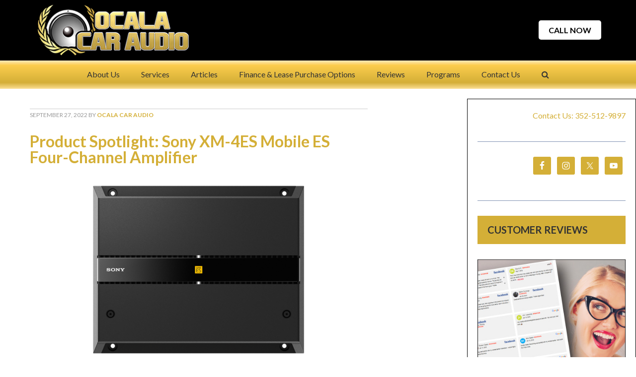

--- FILE ---
content_type: text/html; charset=UTF-8
request_url: https://www.ocalacaraudio.com/tag/high-resolution/
body_size: 27034
content:
<!DOCTYPE html>
<html lang="en-US" prefix="og: https://ogp.me/ns#">
<head >
<meta charset="UTF-8" />
<meta name="viewport" content="width=device-width, initial-scale=1" />
<!-- Jetpack Site Verification Tags -->
<meta name="google-site-verification" content="jpT61wAQOET1h4HZfmrhIGgsR2Q58ZCRI7e8VRwsunw" />

<!-- Search Engine Optimization by Rank Math PRO - https://rankmath.com/ -->
<title>High Resolution &middot; Ocala Car Audio and Tint</title>
<meta name="robots" content="follow, noindex"/>
<meta property="og:locale" content="en_US" />
<meta property="og:type" content="article" />
<meta property="og:title" content="High Resolution &middot; Ocala Car Audio and Tint" />
<meta property="og:url" content="https://www.ocalacaraudio.com/tag/high-resolution/" />
<meta property="og:site_name" content="Ocala Car Audio and Tint" />
<meta property="article:publisher" content="https://www.facebook.com/OcalaCarAudio/" />
<meta name="twitter:card" content="summary_large_image" />
<meta name="twitter:title" content="High Resolution &middot; Ocala Car Audio and Tint" />
<meta name="twitter:site" content="@ocalacaraudio" />
<meta name="twitter:label1" content="Posts" />
<meta name="twitter:data1" content="1" />
<script type="application/ld+json" class="rank-math-schema-pro">{"@context":"https://schema.org","@graph":[{"@type":"Place","@id":"https://www.ocalacaraudio.com/#place","address":{"@type":"PostalAddress","streetAddress":"12 S. Pine Ave.","addressLocality":"Ocala","addressRegion":"FL","postalCode":"34471","addressCountry":"US"}},{"@type":"AutomotiveBusiness","@id":"https://www.ocalacaraudio.com/#organization","name":"Ocala Car Audio and Tint","url":"https://www.ocalacaraudio.com","sameAs":["https://www.facebook.com/OcalaCarAudio/","https://twitter.com/ocalacaraudio","https://www.instagram.com/ocalacaraudio/","https://www.youtube.com/channel/UCeHhoboGQy4paGEieDfHlTA"],"address":{"@type":"PostalAddress","streetAddress":"12 S. Pine Ave.","addressLocality":"Ocala","addressRegion":"FL","postalCode":"34471","addressCountry":"US"},"logo":{"@type":"ImageObject","@id":"https://www.ocalacaraudio.com/#logo","url":"https://www.ocalacaraudio.com/wp-content/uploads/2022/12/OcalaAudioLogo-600x222-1.png","contentUrl":"https://www.ocalacaraudio.com/wp-content/uploads/2022/12/OcalaAudioLogo-600x222-1.png","caption":"Ocala Car Audio and Tint","inLanguage":"en-US","width":"600","height":"222"},"openingHours":["Monday,Tuesday,Wednesday,Thursday,Friday 09:00-18:00"],"location":{"@id":"https://www.ocalacaraudio.com/#place"},"image":{"@id":"https://www.ocalacaraudio.com/#logo"},"telephone":"352-512-9897"},{"@type":"WebSite","@id":"https://www.ocalacaraudio.com/#website","url":"https://www.ocalacaraudio.com","name":"Ocala Car Audio and Tint","publisher":{"@id":"https://www.ocalacaraudio.com/#organization"},"inLanguage":"en-US"},{"@type":"BreadcrumbList","@id":"https://www.ocalacaraudio.com/tag/high-resolution/#breadcrumb","itemListElement":[{"@type":"ListItem","position":"1","item":{"@id":"https://www.ocalacaraudio.com","name":"Ocala Car Audio and Tint"}},{"@type":"ListItem","position":"2","item":{"@id":"https://www.ocalacaraudio.com/tag/high-resolution/","name":"High Resolution"}}]},{"@type":"CollectionPage","@id":"https://www.ocalacaraudio.com/tag/high-resolution/#webpage","url":"https://www.ocalacaraudio.com/tag/high-resolution/","name":"High Resolution &middot; Ocala Car Audio and Tint","isPartOf":{"@id":"https://www.ocalacaraudio.com/#website"},"inLanguage":"en-US","breadcrumb":{"@id":"https://www.ocalacaraudio.com/tag/high-resolution/#breadcrumb"}}]}</script>
<!-- /Rank Math WordPress SEO plugin -->

<link rel='dns-prefetch' href='//stats.wp.com' />
<link rel='dns-prefetch' href='//fonts.googleapis.com' />
<link rel='dns-prefetch' href='//maxcdn.bootstrapcdn.com' />
<link rel='dns-prefetch' href='//v0.wordpress.com' />
<link rel='preconnect' href='//c0.wp.com' />
<link rel="alternate" type="application/rss+xml" title="Ocala Car Audio and Tint &raquo; Feed" href="https://www.ocalacaraudio.com/feed/" />
<link rel="alternate" type="application/rss+xml" title="Ocala Car Audio and Tint &raquo; Comments Feed" href="https://www.ocalacaraudio.com/comments/feed/" />
<link rel="alternate" type="application/rss+xml" title="Ocala Car Audio and Tint &raquo; High Resolution Tag Feed" href="https://www.ocalacaraudio.com/tag/high-resolution/feed/" />
<style id='wp-img-auto-sizes-contain-inline-css' type='text/css'>
img:is([sizes=auto i],[sizes^="auto," i]){contain-intrinsic-size:3000px 1500px}
/*# sourceURL=wp-img-auto-sizes-contain-inline-css */
</style>

<style id='cf-frontend-style-inline-css' type='text/css'>
@font-face {
	font-family: 'MontserratRegular';
	font-weight: 100;
	font-display: auto;
	src: url('https://www.ocalacaraudio.com/wp-content/uploads/2023/02/MontserratRegular.woff') format('woff'),
		url('https://www.ocalacaraudio.com/wp-content/uploads/2023/02/MontserratRegular.eot?#iefix') format('embedded-opentype');
}
@font-face {
	font-family: 'MontserratBlackItalic';
	font-weight: 100;
	font-display: auto;
	src: url('https://www.ocalacaraudio.com/wp-content/uploads/2023/02/MontserratBlackItalic.woff') format('woff'),
		url('https://www.ocalacaraudio.com/wp-content/uploads/2023/02/MontserratBlackItalic.eot?#iefix') format('embedded-opentype'),
		url('https://www.ocalacaraudio.com/wp-content/uploads/2023/02/MontserratBlackItalic-1.eot?#iefix') format('embedded-opentype');
}
@font-face {
	font-family: 'FontspringDEMOrocgroteskbold';
	font-weight: 100;
	font-display: auto;
	src: url('https://www.ocalacaraudio.com/wp-content/uploads/2023/02/FontspringDEMOrocgroteskbold.woff') format('woff');
}
/*# sourceURL=cf-frontend-style-inline-css */
</style>
<link rel='stylesheet' id='hello-pro-css' href='https://www.ocalacaraudio.com/wp-content/themes/hello-pro/style.css?ver=1.2.0' type='text/css' media='all' />
<style id='wp-emoji-styles-inline-css' type='text/css'>

	img.wp-smiley, img.emoji {
		display: inline !important;
		border: none !important;
		box-shadow: none !important;
		height: 1em !important;
		width: 1em !important;
		margin: 0 0.07em !important;
		vertical-align: -0.1em !important;
		background: none !important;
		padding: 0 !important;
	}
/*# sourceURL=wp-emoji-styles-inline-css */
</style>
<link rel='stylesheet' id='wp-block-library-css' href='https://c0.wp.com/c/6.9/wp-includes/css/dist/block-library/style.min.css' type='text/css' media='all' />
<style id='global-styles-inline-css' type='text/css'>
:root{--wp--preset--aspect-ratio--square: 1;--wp--preset--aspect-ratio--4-3: 4/3;--wp--preset--aspect-ratio--3-4: 3/4;--wp--preset--aspect-ratio--3-2: 3/2;--wp--preset--aspect-ratio--2-3: 2/3;--wp--preset--aspect-ratio--16-9: 16/9;--wp--preset--aspect-ratio--9-16: 9/16;--wp--preset--color--black: #000000;--wp--preset--color--cyan-bluish-gray: #abb8c3;--wp--preset--color--white: #ffffff;--wp--preset--color--pale-pink: #f78da7;--wp--preset--color--vivid-red: #cf2e2e;--wp--preset--color--luminous-vivid-orange: #ff6900;--wp--preset--color--luminous-vivid-amber: #fcb900;--wp--preset--color--light-green-cyan: #7bdcb5;--wp--preset--color--vivid-green-cyan: #00d084;--wp--preset--color--pale-cyan-blue: #8ed1fc;--wp--preset--color--vivid-cyan-blue: #0693e3;--wp--preset--color--vivid-purple: #9b51e0;--wp--preset--gradient--vivid-cyan-blue-to-vivid-purple: linear-gradient(135deg,rgb(6,147,227) 0%,rgb(155,81,224) 100%);--wp--preset--gradient--light-green-cyan-to-vivid-green-cyan: linear-gradient(135deg,rgb(122,220,180) 0%,rgb(0,208,130) 100%);--wp--preset--gradient--luminous-vivid-amber-to-luminous-vivid-orange: linear-gradient(135deg,rgb(252,185,0) 0%,rgb(255,105,0) 100%);--wp--preset--gradient--luminous-vivid-orange-to-vivid-red: linear-gradient(135deg,rgb(255,105,0) 0%,rgb(207,46,46) 100%);--wp--preset--gradient--very-light-gray-to-cyan-bluish-gray: linear-gradient(135deg,rgb(238,238,238) 0%,rgb(169,184,195) 100%);--wp--preset--gradient--cool-to-warm-spectrum: linear-gradient(135deg,rgb(74,234,220) 0%,rgb(151,120,209) 20%,rgb(207,42,186) 40%,rgb(238,44,130) 60%,rgb(251,105,98) 80%,rgb(254,248,76) 100%);--wp--preset--gradient--blush-light-purple: linear-gradient(135deg,rgb(255,206,236) 0%,rgb(152,150,240) 100%);--wp--preset--gradient--blush-bordeaux: linear-gradient(135deg,rgb(254,205,165) 0%,rgb(254,45,45) 50%,rgb(107,0,62) 100%);--wp--preset--gradient--luminous-dusk: linear-gradient(135deg,rgb(255,203,112) 0%,rgb(199,81,192) 50%,rgb(65,88,208) 100%);--wp--preset--gradient--pale-ocean: linear-gradient(135deg,rgb(255,245,203) 0%,rgb(182,227,212) 50%,rgb(51,167,181) 100%);--wp--preset--gradient--electric-grass: linear-gradient(135deg,rgb(202,248,128) 0%,rgb(113,206,126) 100%);--wp--preset--gradient--midnight: linear-gradient(135deg,rgb(2,3,129) 0%,rgb(40,116,252) 100%);--wp--preset--font-size--small: 13px;--wp--preset--font-size--medium: 20px;--wp--preset--font-size--large: 36px;--wp--preset--font-size--x-large: 42px;--wp--preset--spacing--20: 0.44rem;--wp--preset--spacing--30: 0.67rem;--wp--preset--spacing--40: 1rem;--wp--preset--spacing--50: 1.5rem;--wp--preset--spacing--60: 2.25rem;--wp--preset--spacing--70: 3.38rem;--wp--preset--spacing--80: 5.06rem;--wp--preset--shadow--natural: 6px 6px 9px rgba(0, 0, 0, 0.2);--wp--preset--shadow--deep: 12px 12px 50px rgba(0, 0, 0, 0.4);--wp--preset--shadow--sharp: 6px 6px 0px rgba(0, 0, 0, 0.2);--wp--preset--shadow--outlined: 6px 6px 0px -3px rgb(255, 255, 255), 6px 6px rgb(0, 0, 0);--wp--preset--shadow--crisp: 6px 6px 0px rgb(0, 0, 0);}:where(.is-layout-flex){gap: 0.5em;}:where(.is-layout-grid){gap: 0.5em;}body .is-layout-flex{display: flex;}.is-layout-flex{flex-wrap: wrap;align-items: center;}.is-layout-flex > :is(*, div){margin: 0;}body .is-layout-grid{display: grid;}.is-layout-grid > :is(*, div){margin: 0;}:where(.wp-block-columns.is-layout-flex){gap: 2em;}:where(.wp-block-columns.is-layout-grid){gap: 2em;}:where(.wp-block-post-template.is-layout-flex){gap: 1.25em;}:where(.wp-block-post-template.is-layout-grid){gap: 1.25em;}.has-black-color{color: var(--wp--preset--color--black) !important;}.has-cyan-bluish-gray-color{color: var(--wp--preset--color--cyan-bluish-gray) !important;}.has-white-color{color: var(--wp--preset--color--white) !important;}.has-pale-pink-color{color: var(--wp--preset--color--pale-pink) !important;}.has-vivid-red-color{color: var(--wp--preset--color--vivid-red) !important;}.has-luminous-vivid-orange-color{color: var(--wp--preset--color--luminous-vivid-orange) !important;}.has-luminous-vivid-amber-color{color: var(--wp--preset--color--luminous-vivid-amber) !important;}.has-light-green-cyan-color{color: var(--wp--preset--color--light-green-cyan) !important;}.has-vivid-green-cyan-color{color: var(--wp--preset--color--vivid-green-cyan) !important;}.has-pale-cyan-blue-color{color: var(--wp--preset--color--pale-cyan-blue) !important;}.has-vivid-cyan-blue-color{color: var(--wp--preset--color--vivid-cyan-blue) !important;}.has-vivid-purple-color{color: var(--wp--preset--color--vivid-purple) !important;}.has-black-background-color{background-color: var(--wp--preset--color--black) !important;}.has-cyan-bluish-gray-background-color{background-color: var(--wp--preset--color--cyan-bluish-gray) !important;}.has-white-background-color{background-color: var(--wp--preset--color--white) !important;}.has-pale-pink-background-color{background-color: var(--wp--preset--color--pale-pink) !important;}.has-vivid-red-background-color{background-color: var(--wp--preset--color--vivid-red) !important;}.has-luminous-vivid-orange-background-color{background-color: var(--wp--preset--color--luminous-vivid-orange) !important;}.has-luminous-vivid-amber-background-color{background-color: var(--wp--preset--color--luminous-vivid-amber) !important;}.has-light-green-cyan-background-color{background-color: var(--wp--preset--color--light-green-cyan) !important;}.has-vivid-green-cyan-background-color{background-color: var(--wp--preset--color--vivid-green-cyan) !important;}.has-pale-cyan-blue-background-color{background-color: var(--wp--preset--color--pale-cyan-blue) !important;}.has-vivid-cyan-blue-background-color{background-color: var(--wp--preset--color--vivid-cyan-blue) !important;}.has-vivid-purple-background-color{background-color: var(--wp--preset--color--vivid-purple) !important;}.has-black-border-color{border-color: var(--wp--preset--color--black) !important;}.has-cyan-bluish-gray-border-color{border-color: var(--wp--preset--color--cyan-bluish-gray) !important;}.has-white-border-color{border-color: var(--wp--preset--color--white) !important;}.has-pale-pink-border-color{border-color: var(--wp--preset--color--pale-pink) !important;}.has-vivid-red-border-color{border-color: var(--wp--preset--color--vivid-red) !important;}.has-luminous-vivid-orange-border-color{border-color: var(--wp--preset--color--luminous-vivid-orange) !important;}.has-luminous-vivid-amber-border-color{border-color: var(--wp--preset--color--luminous-vivid-amber) !important;}.has-light-green-cyan-border-color{border-color: var(--wp--preset--color--light-green-cyan) !important;}.has-vivid-green-cyan-border-color{border-color: var(--wp--preset--color--vivid-green-cyan) !important;}.has-pale-cyan-blue-border-color{border-color: var(--wp--preset--color--pale-cyan-blue) !important;}.has-vivid-cyan-blue-border-color{border-color: var(--wp--preset--color--vivid-cyan-blue) !important;}.has-vivid-purple-border-color{border-color: var(--wp--preset--color--vivid-purple) !important;}.has-vivid-cyan-blue-to-vivid-purple-gradient-background{background: var(--wp--preset--gradient--vivid-cyan-blue-to-vivid-purple) !important;}.has-light-green-cyan-to-vivid-green-cyan-gradient-background{background: var(--wp--preset--gradient--light-green-cyan-to-vivid-green-cyan) !important;}.has-luminous-vivid-amber-to-luminous-vivid-orange-gradient-background{background: var(--wp--preset--gradient--luminous-vivid-amber-to-luminous-vivid-orange) !important;}.has-luminous-vivid-orange-to-vivid-red-gradient-background{background: var(--wp--preset--gradient--luminous-vivid-orange-to-vivid-red) !important;}.has-very-light-gray-to-cyan-bluish-gray-gradient-background{background: var(--wp--preset--gradient--very-light-gray-to-cyan-bluish-gray) !important;}.has-cool-to-warm-spectrum-gradient-background{background: var(--wp--preset--gradient--cool-to-warm-spectrum) !important;}.has-blush-light-purple-gradient-background{background: var(--wp--preset--gradient--blush-light-purple) !important;}.has-blush-bordeaux-gradient-background{background: var(--wp--preset--gradient--blush-bordeaux) !important;}.has-luminous-dusk-gradient-background{background: var(--wp--preset--gradient--luminous-dusk) !important;}.has-pale-ocean-gradient-background{background: var(--wp--preset--gradient--pale-ocean) !important;}.has-electric-grass-gradient-background{background: var(--wp--preset--gradient--electric-grass) !important;}.has-midnight-gradient-background{background: var(--wp--preset--gradient--midnight) !important;}.has-small-font-size{font-size: var(--wp--preset--font-size--small) !important;}.has-medium-font-size{font-size: var(--wp--preset--font-size--medium) !important;}.has-large-font-size{font-size: var(--wp--preset--font-size--large) !important;}.has-x-large-font-size{font-size: var(--wp--preset--font-size--x-large) !important;}
/*# sourceURL=global-styles-inline-css */
</style>

<style id='classic-theme-styles-inline-css' type='text/css'>
/*! This file is auto-generated */
.wp-block-button__link{color:#fff;background-color:#32373c;border-radius:9999px;box-shadow:none;text-decoration:none;padding:calc(.667em + 2px) calc(1.333em + 2px);font-size:1.125em}.wp-block-file__button{background:#32373c;color:#fff;text-decoration:none}
/*# sourceURL=/wp-includes/css/classic-themes.min.css */
</style>
<link rel='stylesheet' id='sr7css-css' href='//www.ocalacaraudio.com/wp-content/plugins/revslider/public/css/sr7.css?ver=6.7.40' type='text/css' media='all' />
<link rel='stylesheet' id='1sixty8css-css' href='https://www.ocalacaraudio.com/wp-content/themes/hello-pro/1sixty8-custom.css?ver=0d75840388c9bbed213ab7e3405479e4' type='text/css' media='all' />
<link rel='stylesheet' id='dashicons-css' href='https://c0.wp.com/c/6.9/wp-includes/css/dashicons.min.css' type='text/css' media='all' />
<link rel='stylesheet' id='google-font-css' href='//fonts.googleapis.com/css?family=Comfortaa%3A400%2C700%7CLato%3A400%2C300%2C300italic%2C400italic%2C700%2C700italic&#038;ver=1.2.0' type='text/css' media='all' />
<link rel='stylesheet' id='font-awesome-css' href='//maxcdn.bootstrapcdn.com/font-awesome/4.2.0/css/font-awesome.min.css?ver=0d75840388c9bbed213ab7e3405479e4' type='text/css' media='all' />
<link rel='stylesheet' id='simple-social-icons-font-css' href='https://www.ocalacaraudio.com/wp-content/plugins/simple-social-icons/css/style.css?ver=4.0.0' type='text/css' media='all' />
<link rel='stylesheet' id='jetpack-subscriptions-css' href='https://c0.wp.com/p/jetpack/15.4/_inc/build/subscriptions/subscriptions.min.css' type='text/css' media='all' />
<script type="text/javascript" data-jetpack-boost="ignore" src="//www.ocalacaraudio.com/wp-content/plugins/revslider/public/js/libs/tptools.js?ver=6.7.40" id="tp-tools-js" async="async" data-wp-strategy="async"></script>
<script type="text/javascript" data-jetpack-boost="ignore" src="//www.ocalacaraudio.com/wp-content/plugins/revslider/public/js/sr7.js?ver=6.7.40" id="sr7-js" async="async" data-wp-strategy="async"></script>
<script type="text/javascript" src="https://c0.wp.com/c/6.9/wp-includes/js/jquery/jquery.min.js" id="jquery-core-js"></script>
<script type="text/javascript" src="https://c0.wp.com/c/6.9/wp-includes/js/jquery/jquery-migrate.min.js" id="jquery-migrate-js"></script>
<script type="text/javascript" src="https://www.ocalacaraudio.com/wp-content/themes/hello-pro/js/responsive-menu.js?ver=1.0.0" id="hello-pro-responsive-menu-js"></script>
<script type="text/javascript" src="https://www.ocalacaraudio.com/wp-content/themes/hello-pro/js/sticky-nav.js?ver=1.0.0" id="sticky-nav-script-js"></script>
<link rel="https://api.w.org/" href="https://www.ocalacaraudio.com/wp-json/" /><link rel="alternate" title="JSON" type="application/json" href="https://www.ocalacaraudio.com/wp-json/wp/v2/tags/260" /><script>readMoreArgs = []</script><script type="text/javascript">
				EXPM_VERSION=3.55;EXPM_AJAX_URL='https://www.ocalacaraudio.com/wp-admin/admin-ajax.php';
			function yrmAddEvent(element, eventName, fn) {
				if (element.addEventListener)
					element.addEventListener(eventName, fn, false);
				else if (element.attachEvent)
					element.attachEvent('on' + eventName, fn);
			}
			</script>
		<!-- GA Google Analytics @ https://m0n.co/ga -->
		<script async src="https://www.googletagmanager.com/gtag/js?id=G-0NGPERTDKX"></script>
		<script>
			window.dataLayer = window.dataLayer || [];
			function gtag(){dataLayer.push(arguments);}
			gtag('js', new Date());
			gtag('config', 'G-0NGPERTDKX');
		</script>

	<!-- Google Tag Manager -->
<script>(function(w,d,s,l,i){w[l]=w[l]||[];w[l].push({'gtm.start':
new Date().getTime(),event:'gtm.js'});var f=d.getElementsByTagName(s)[0],
j=d.createElement(s),dl=l!='dataLayer'?'&l='+l:'';j.async=true;j.src=
'https://www.googletagmanager.com/gtm.js?id='+i+dl;f.parentNode.insertBefore(j,f);
})(window,document,'script','dataLayer','GTM-NMTXJ7W');</script>
<!-- End Google Tag Manager -->	<style>img#wpstats{display:none}</style>
		<meta name="description" content="Ocala Car Audio and Tint is your one-stop shop for all your car audio and window tinting needs. We offer a variety of services, including car audio installation, window tinting, and many more.">
<!-- Google tag (gtag.js) -->
<script async src="https://www.googletagmanager.com/gtag/js?id=G-NJ4YE1YYYG"></script>
<script>
  window.dataLayer = window.dataLayer || [];
  function gtag(){dataLayer.push(arguments);}
  gtag('js', new Date());

  gtag('config', 'G-NJ4YE1YYYG');
</script>

<!-- Global site tag (gtag.js) - Google Ads: 1051203613 -->
<script async src="https://www.googletagmanager.com/gtag/js?id=AW-1051203613"></script>
<script>
  window.dataLayer = window.dataLayer || [];
  function gtag(){dataLayer.push(arguments);}
  gtag('js', new Date());

  gtag('config', 'AW-1051203613');
</script>

<script>
  gtag('config', 'AW-1051203613/VzQTCLH01fACEJ2woPUD', {
    'phone_conversion_number': '352-512-9897'
  });
</script>


<style type="text/css">.site-title a { background: url(https://www.ocalacaraudio.com/wp-content/uploads/2016/07/new-horz-logo.png) no-repeat !important; }</style>

<!-- Meta Pixel Code -->
<script type='text/javascript'>
!function(f,b,e,v,n,t,s){if(f.fbq)return;n=f.fbq=function(){n.callMethod?
n.callMethod.apply(n,arguments):n.queue.push(arguments)};if(!f._fbq)f._fbq=n;
n.push=n;n.loaded=!0;n.version='2.0';n.queue=[];t=b.createElement(e);t.async=!0;
t.src=v;s=b.getElementsByTagName(e)[0];s.parentNode.insertBefore(t,s)}(window,
document,'script','https://connect.facebook.net/en_US/fbevents.js');
</script>
<!-- End Meta Pixel Code -->
<script type='text/javascript'>var url = window.location.origin + '?ob=open-bridge';
            fbq('set', 'openbridge', '940264186774506', url);
fbq('init', '940264186774506', {}, {
    "agent": "wordpress-6.9-4.1.5"
})</script><script type='text/javascript'>
    fbq('track', 'PageView', []);
  </script><link rel="preconnect" href="https://fonts.googleapis.com">
<link rel="preconnect" href="https://fonts.gstatic.com/" crossorigin>
<meta name="generator" content="Powered by Slider Revolution 6.7.40 - responsive, Mobile-Friendly Slider Plugin for WordPress with comfortable drag and drop interface." />
<link rel="icon" href="https://www.ocalacaraudio.com/wp-content/uploads/2016/06/cropped-OCA-Favicon2-150x150.png" sizes="32x32" />
<link rel="icon" href="https://www.ocalacaraudio.com/wp-content/uploads/2016/06/cropped-OCA-Favicon2-300x300.png" sizes="192x192" />
<link rel="apple-touch-icon" href="https://www.ocalacaraudio.com/wp-content/uploads/2016/06/cropped-OCA-Favicon2-300x300.png" />
<meta name="msapplication-TileImage" content="https://www.ocalacaraudio.com/wp-content/uploads/2016/06/cropped-OCA-Favicon2-300x300.png" />
<script data-jetpack-boost="ignore">
	window._tpt			??= {};
	window.SR7			??= {};
	_tpt.R				??= {};
	_tpt.R.fonts		??= {};
	_tpt.R.fonts.customFonts??= {};
	SR7.devMode			=  false;
	SR7.F 				??= {};
	SR7.G				??= {};
	SR7.LIB				??= {};
	SR7.E				??= {};
	SR7.E.gAddons		??= {};
	SR7.E.php 			??= {};
	SR7.E.nonce			= 'dc694d74e4';
	SR7.E.ajaxurl		= 'https://www.ocalacaraudio.com/wp-admin/admin-ajax.php';
	SR7.E.resturl		= 'https://www.ocalacaraudio.com/wp-json/';
	SR7.E.slug_path		= 'revslider/revslider.php';
	SR7.E.slug			= 'revslider';
	SR7.E.plugin_url	= 'https://www.ocalacaraudio.com/wp-content/plugins/revslider/';
	SR7.E.wp_plugin_url = 'https://www.ocalacaraudio.com/wp-content/plugins/';
	SR7.E.revision		= '6.7.40';
	SR7.E.fontBaseUrl	= '';
	SR7.G.breakPoints 	= [1240,1024,768,480];
	SR7.G.fSUVW 		= false;
	SR7.E.modules 		= ['module','page','slide','layer','draw','animate','srtools','canvas','defaults','carousel','navigation','media','modifiers','migration'];
	SR7.E.libs 			= ['WEBGL'];
	SR7.E.css 			= ['csslp','cssbtns','cssfilters','cssnav','cssmedia'];
	SR7.E.resources		= {};
	SR7.E.ytnc			= false;
	SR7.JSON			??= {};
/*! Slider Revolution 7.0 - Page Processor */
!function(){"use strict";window.SR7??={},window._tpt??={},SR7.version="Slider Revolution 6.7.16",_tpt.getMobileZoom=()=>_tpt.is_mobile?document.documentElement.clientWidth/window.innerWidth:1,_tpt.getWinDim=function(t){_tpt.screenHeightWithUrlBar??=window.innerHeight;let e=SR7.F?.modal?.visible&&SR7.M[SR7.F.module.getIdByAlias(SR7.F.modal.requested)];_tpt.scrollBar=window.innerWidth!==document.documentElement.clientWidth||e&&window.innerWidth!==e.c.module.clientWidth,_tpt.winW=_tpt.getMobileZoom()*window.innerWidth-(_tpt.scrollBar||"prepare"==t?_tpt.scrollBarW??_tpt.mesureScrollBar():0),_tpt.winH=_tpt.getMobileZoom()*window.innerHeight,_tpt.winWAll=document.documentElement.clientWidth},_tpt.getResponsiveLevel=function(t,e){return SR7.G.fSUVW?_tpt.closestGE(t,window.innerWidth):_tpt.closestGE(t,_tpt.winWAll)},_tpt.mesureScrollBar=function(){let t=document.createElement("div");return t.className="RSscrollbar-measure",t.style.width="100px",t.style.height="100px",t.style.overflow="scroll",t.style.position="absolute",t.style.top="-9999px",document.body.appendChild(t),_tpt.scrollBarW=t.offsetWidth-t.clientWidth,document.body.removeChild(t),_tpt.scrollBarW},_tpt.loadCSS=async function(t,e,s){return s?_tpt.R.fonts.required[e].status=1:(_tpt.R[e]??={},_tpt.R[e].status=1),new Promise(((i,n)=>{if(_tpt.isStylesheetLoaded(t))s?_tpt.R.fonts.required[e].status=2:_tpt.R[e].status=2,i();else{const o=document.createElement("link");o.rel="stylesheet";let l="text",r="css";o["type"]=l+"/"+r,o.href=t,o.onload=()=>{s?_tpt.R.fonts.required[e].status=2:_tpt.R[e].status=2,i()},o.onerror=()=>{s?_tpt.R.fonts.required[e].status=3:_tpt.R[e].status=3,n(new Error(`Failed to load CSS: ${t}`))},document.head.appendChild(o)}}))},_tpt.addContainer=function(t){const{tag:e="div",id:s,class:i,datas:n,textContent:o,iHTML:l}=t,r=document.createElement(e);if(s&&""!==s&&(r.id=s),i&&""!==i&&(r.className=i),n)for(const[t,e]of Object.entries(n))"style"==t?r.style.cssText=e:r.setAttribute(`data-${t}`,e);return o&&(r.textContent=o),l&&(r.innerHTML=l),r},_tpt.collector=function(){return{fragment:new DocumentFragment,add(t){var e=_tpt.addContainer(t);return this.fragment.appendChild(e),e},append(t){t.appendChild(this.fragment)}}},_tpt.isStylesheetLoaded=function(t){let e=t.split("?")[0];return Array.from(document.querySelectorAll('link[rel="stylesheet"], link[rel="preload"]')).some((t=>t.href.split("?")[0]===e))},_tpt.preloader={requests:new Map,preloaderTemplates:new Map,show:function(t,e){if(!e||!t)return;const{type:s,color:i}=e;if(s<0||"off"==s)return;const n=`preloader_${s}`;let o=this.preloaderTemplates.get(n);o||(o=this.build(s,i),this.preloaderTemplates.set(n,o)),this.requests.has(t)||this.requests.set(t,{count:0});const l=this.requests.get(t);clearTimeout(l.timer),l.count++,1===l.count&&(l.timer=setTimeout((()=>{l.preloaderClone=o.cloneNode(!0),l.anim&&l.anim.kill(),void 0!==_tpt.gsap?l.anim=_tpt.gsap.fromTo(l.preloaderClone,1,{opacity:0},{opacity:1}):l.preloaderClone.classList.add("sr7-fade-in"),t.appendChild(l.preloaderClone)}),150))},hide:function(t){if(!this.requests.has(t))return;const e=this.requests.get(t);e.count--,e.count<0&&(e.count=0),e.anim&&e.anim.kill(),0===e.count&&(clearTimeout(e.timer),e.preloaderClone&&(e.preloaderClone.classList.remove("sr7-fade-in"),e.anim=_tpt.gsap.to(e.preloaderClone,.3,{opacity:0,onComplete:function(){e.preloaderClone.remove()}})))},state:function(t){if(!this.requests.has(t))return!1;return this.requests.get(t).count>0},build:(t,e="#ffffff",s="")=>{if(t<0||"off"===t)return null;const i=parseInt(t);if(t="prlt"+i,isNaN(i))return null;if(_tpt.loadCSS(SR7.E.plugin_url+"public/css/preloaders/t"+i+".css","preloader_"+t),isNaN(i)||i<6){const n=`background-color:${e}`,o=1===i||2==i?n:"",l=3===i||4==i?n:"",r=_tpt.collector();["dot1","dot2","bounce1","bounce2","bounce3"].forEach((t=>r.add({tag:"div",class:t,datas:{style:l}})));const d=_tpt.addContainer({tag:"sr7-prl",class:`${t} ${s}`,datas:{style:o}});return r.append(d),d}{let n={};if(7===i){let t;e.startsWith("#")?(t=e.replace("#",""),t=`rgba(${parseInt(t.substring(0,2),16)}, ${parseInt(t.substring(2,4),16)}, ${parseInt(t.substring(4,6),16)}, `):e.startsWith("rgb")&&(t=e.slice(e.indexOf("(")+1,e.lastIndexOf(")")).split(",").map((t=>t.trim())),t=`rgba(${t[0]}, ${t[1]}, ${t[2]}, `),t&&(n.style=`border-top-color: ${t}0.65); border-bottom-color: ${t}0.15); border-left-color: ${t}0.65); border-right-color: ${t}0.15)`)}else 12===i&&(n.style=`background:${e}`);const o=[10,0,4,2,5,9,0,4,4,2][i-6],l=_tpt.collector(),r=l.add({tag:"div",class:"sr7-prl-inner",datas:n});Array.from({length:o}).forEach((()=>r.appendChild(l.add({tag:"span",datas:{style:`background:${e}`}}))));const d=_tpt.addContainer({tag:"sr7-prl",class:`${t} ${s}`});return l.append(d),d}}},SR7.preLoader={show:(t,e)=>{"off"!==(SR7.M[t]?.settings?.pLoader?.type??"off")&&_tpt.preloader.show(e||SR7.M[t].c.module,SR7.M[t]?.settings?.pLoader??{color:"#fff",type:10})},hide:(t,e)=>{"off"!==(SR7.M[t]?.settings?.pLoader?.type??"off")&&_tpt.preloader.hide(e||SR7.M[t].c.module)},state:(t,e)=>_tpt.preloader.state(e||SR7.M[t].c.module)},_tpt.prepareModuleHeight=function(t){window.SR7.M??={},window.SR7.M[t.id]??={},"ignore"==t.googleFont&&(SR7.E.ignoreGoogleFont=!0);let e=window.SR7.M[t.id];if(null==_tpt.scrollBarW&&_tpt.mesureScrollBar(),e.c??={},e.states??={},e.settings??={},e.settings.size??={},t.fixed&&(e.settings.fixed=!0),e.c.module=document.querySelector("sr7-module#"+t.id),e.c.adjuster=e.c.module.getElementsByTagName("sr7-adjuster")[0],e.c.content=e.c.module.getElementsByTagName("sr7-content")[0],"carousel"==t.type&&(e.c.carousel=e.c.content.getElementsByTagName("sr7-carousel")[0]),null==e.c.module||null==e.c.module)return;t.plType&&t.plColor&&(e.settings.pLoader={type:t.plType,color:t.plColor}),void 0===t.plType||"off"===t.plType||SR7.preLoader.state(t.id)&&SR7.preLoader.state(t.id,e.c.module)||SR7.preLoader.show(t.id,e.c.module),_tpt.winW||_tpt.getWinDim("prepare"),_tpt.getWinDim();let s=""+e.c.module.dataset?.modal;"modal"==s||"true"==s||"undefined"!==s&&"false"!==s||(e.settings.size.fullWidth=t.size.fullWidth,e.LEV??=_tpt.getResponsiveLevel(window.SR7.G.breakPoints,t.id),t.vpt=_tpt.fillArray(t.vpt,5),e.settings.vPort=t.vpt[e.LEV],void 0!==t.el&&"720"==t.el[4]&&t.gh[4]!==t.el[4]&&"960"==t.el[3]&&t.gh[3]!==t.el[3]&&"768"==t.el[2]&&t.gh[2]!==t.el[2]&&delete t.el,e.settings.size.height=null==t.el||null==t.el[e.LEV]||0==t.el[e.LEV]||"auto"==t.el[e.LEV]?_tpt.fillArray(t.gh,5,-1):_tpt.fillArray(t.el,5,-1),e.settings.size.width=_tpt.fillArray(t.gw,5,-1),e.settings.size.minHeight=_tpt.fillArray(t.mh??[0],5,-1),e.cacheSize={fullWidth:e.settings.size?.fullWidth,fullHeight:e.settings.size?.fullHeight},void 0!==t.off&&(t.off?.t&&(e.settings.size.m??={})&&(e.settings.size.m.t=t.off.t),t.off?.b&&(e.settings.size.m??={})&&(e.settings.size.m.b=t.off.b),t.off?.l&&(e.settings.size.p??={})&&(e.settings.size.p.l=t.off.l),t.off?.r&&(e.settings.size.p??={})&&(e.settings.size.p.r=t.off.r),e.offsetPrepared=!0),_tpt.updatePMHeight(t.id,t,!0))},_tpt.updatePMHeight=(t,e,s)=>{let i=SR7.M[t];var n=i.settings.size.fullWidth?_tpt.winW:i.c.module.parentNode.offsetWidth;n=0===n||isNaN(n)?_tpt.winW:n;let o=i.settings.size.width[i.LEV]||i.settings.size.width[i.LEV++]||i.settings.size.width[i.LEV--]||n,l=i.settings.size.height[i.LEV]||i.settings.size.height[i.LEV++]||i.settings.size.height[i.LEV--]||0,r=i.settings.size.minHeight[i.LEV]||i.settings.size.minHeight[i.LEV++]||i.settings.size.minHeight[i.LEV--]||0;if(l="auto"==l?0:l,l=parseInt(l),"carousel"!==e.type&&(n-=parseInt(e.onw??0)||0),i.MP=!i.settings.size.fullWidth&&n<o||_tpt.winW<o?Math.min(1,n/o):1,e.size.fullScreen||e.size.fullHeight){let t=parseInt(e.fho)||0,s=(""+e.fho).indexOf("%")>-1;e.newh=_tpt.winH-(s?_tpt.winH*t/100:t)}else e.newh=i.MP*Math.max(l,r);if(e.newh+=(parseInt(e.onh??0)||0)+(parseInt(e.carousel?.pt)||0)+(parseInt(e.carousel?.pb)||0),void 0!==e.slideduration&&(e.newh=Math.max(e.newh,parseInt(e.slideduration)/3)),e.shdw&&_tpt.buildShadow(e.id,e),i.c.adjuster.style.height=e.newh+"px",i.c.module.style.height=e.newh+"px",i.c.content.style.height=e.newh+"px",i.states.heightPrepared=!0,i.dims??={},i.dims.moduleRect=i.c.module.getBoundingClientRect(),i.c.content.style.left="-"+i.dims.moduleRect.left+"px",!i.settings.size.fullWidth)return s&&requestAnimationFrame((()=>{n!==i.c.module.parentNode.offsetWidth&&_tpt.updatePMHeight(e.id,e)})),void _tpt.bgStyle(e.id,e,window.innerWidth==_tpt.winW,!0);_tpt.bgStyle(e.id,e,window.innerWidth==_tpt.winW,!0),requestAnimationFrame((function(){s&&requestAnimationFrame((()=>{n!==i.c.module.parentNode.offsetWidth&&_tpt.updatePMHeight(e.id,e)}))})),i.earlyResizerFunction||(i.earlyResizerFunction=function(){requestAnimationFrame((function(){_tpt.getWinDim(),_tpt.moduleDefaults(e.id,e),_tpt.updateSlideBg(t,!0)}))},window.addEventListener("resize",i.earlyResizerFunction))},_tpt.buildShadow=function(t,e){let s=SR7.M[t];null==s.c.shadow&&(s.c.shadow=document.createElement("sr7-module-shadow"),s.c.shadow.classList.add("sr7-shdw-"+e.shdw),s.c.content.appendChild(s.c.shadow))},_tpt.bgStyle=async(t,e,s,i,n)=>{const o=SR7.M[t];if((e=e??o.settings).fixed&&!o.c.module.classList.contains("sr7-top-fixed")&&(o.c.module.classList.add("sr7-top-fixed"),o.c.module.style.position="fixed",o.c.module.style.width="100%",o.c.module.style.top="0px",o.c.module.style.left="0px",o.c.module.style.pointerEvents="none",o.c.module.style.zIndex=5e3,o.c.content.style.pointerEvents="none"),null==o.c.bgcanvas){let t=document.createElement("sr7-module-bg"),l=!1;if("string"==typeof e?.bg?.color&&e?.bg?.color.includes("{"))if(_tpt.gradient&&_tpt.gsap)e.bg.color=_tpt.gradient.convert(e.bg.color);else try{let t=JSON.parse(e.bg.color);(t?.orig||t?.string)&&(e.bg.color=JSON.parse(e.bg.color))}catch(t){return}let r="string"==typeof e?.bg?.color?e?.bg?.color||"transparent":e?.bg?.color?.string??e?.bg?.color?.orig??e?.bg?.color?.color??"transparent";if(t.style["background"+(String(r).includes("grad")?"":"Color")]=r,("transparent"!==r||n)&&(l=!0),o.offsetPrepared&&(t.style.visibility="hidden"),e?.bg?.image?.src&&(t.style.backgroundImage=`url(${e?.bg?.image.src})`,t.style.backgroundSize=""==(e.bg.image?.size??"")?"cover":e.bg.image.size,t.style.backgroundPosition=e.bg.image.position,t.style.backgroundRepeat=""==e.bg.image.repeat||null==e.bg.image.repeat?"no-repeat":e.bg.image.repeat,l=!0),!l)return;o.c.bgcanvas=t,e.size.fullWidth?t.style.width=_tpt.winW-(s&&_tpt.winH<document.body.offsetHeight?_tpt.scrollBarW:0)+"px":i&&(t.style.width=o.c.module.offsetWidth+"px"),e.sbt?.use?o.c.content.appendChild(o.c.bgcanvas):o.c.module.appendChild(o.c.bgcanvas)}o.c.bgcanvas.style.height=void 0!==e.newh?e.newh+"px":("carousel"==e.type?o.dims.module.h:o.dims.content.h)+"px",o.c.bgcanvas.style.left=!s&&e.sbt?.use||o.c.bgcanvas.closest("SR7-CONTENT")?"0px":"-"+(o?.dims?.moduleRect?.left??0)+"px"},_tpt.updateSlideBg=function(t,e){const s=SR7.M[t];let i=s.settings;s?.c?.bgcanvas&&(i.size.fullWidth?s.c.bgcanvas.style.width=_tpt.winW-(e&&_tpt.winH<document.body.offsetHeight?_tpt.scrollBarW:0)+"px":preparing&&(s.c.bgcanvas.style.width=s.c.module.offsetWidth+"px"))},_tpt.moduleDefaults=(t,e)=>{let s=SR7.M[t];null!=s&&null!=s.c&&null!=s.c.module&&(s.dims??={},s.dims.moduleRect=s.c.module.getBoundingClientRect(),s.c.content.style.left="-"+s.dims.moduleRect.left+"px",s.c.content.style.width=_tpt.winW-_tpt.scrollBarW+"px","carousel"==e.type&&(s.c.module.style.overflow="visible"),_tpt.bgStyle(t,e,window.innerWidth==_tpt.winW))},_tpt.getOffset=t=>{var e=t.getBoundingClientRect(),s=window.pageXOffset||document.documentElement.scrollLeft,i=window.pageYOffset||document.documentElement.scrollTop;return{top:e.top+i,left:e.left+s}},_tpt.fillArray=function(t,e){let s,i;t=Array.isArray(t)?t:[t];let n=Array(e),o=t.length;for(i=0;i<t.length;i++)n[i+(e-o)]=t[i],null==s&&"#"!==t[i]&&(s=t[i]);for(let t=0;t<e;t++)void 0!==n[t]&&"#"!=n[t]||(n[t]=s),s=n[t];return n},_tpt.closestGE=function(t,e){let s=Number.MAX_VALUE,i=-1;for(let n=0;n<t.length;n++)t[n]-1>=e&&t[n]-1-e<s&&(s=t[n]-1-e,i=n);return++i}}();</script>
		<style type="text/css" id="wp-custom-css">
			.physical-specifications{
  margin-top: 30px;
}
.form-and-images{
    display: flex;
    justify-content: space-around;
}
.physical-specifications table{
    margin-bottom: 0px;
}
.formwrappertint.giveaway-form{
  margin-top: 100px;
}
.black-friday-section-title{
	max-width: 1400px;
	margin: auto;
}
.formwrappertint.giveaway-form .gform_button.button{
  background-color: #9A7515;
  border-radius: 0px;
	font-weight: 700;
    font-size: 18px;
    display: inline-block;
    margin-top: 30px;
}
.formwrappertint.giveaway-form .gform-footer.gform_footer.top_label{
  align-items: center;
  justify-content: center;
	padding-bottom: 0px;
}
.formwrappertint.giveaway-form{
  width: 100%;
}
.formwrappertint.giveaway-form h5{
  text-align: center;
  color: #ffffff;
  margin-bottom: 40px;
  font-size: 40px;
  line-height: 40px;
}
.physical-specifications table tr:nth-child(even){background-color: #f2f2f2;}
.general-specifications table tr:nth-child(even){background-color: #f2f2f2;}

.msix-content a {
    background-color: #9A7515;
    color: #ffffff;
    font-weight: 700;
    font-size: 18px;
    padding: 15px 40px;
    display: inline-block;
		margin-top: 20px;
}
.msix-img{
    width: 50%;
  }
  .msix-content{
    width: 50%;
		padding-left: 50px;
  }
 .msix-description{
    display: flex;
    align-items: center;
  }
  .msix-content h5{
    font-family: "Open Sans", sans-serif;
    color:#000000;
    font-size: 30px;
    font-weight: 700;
  }
.general-specifications table td,.physical-specifications table td{
  padding: 6px 6px;
	border: 1px solid #E6E6E6;
   }
   .general-specifications h5,.physical-specifications h5{
    color: #ffffff;
    font-family: "Montserrat", sans-serif;
    font-size: 25px;
    margin-bottom: 20px;
    background: #9A7515;
    padding: 10px;
    border-radius: 10px;
   }
.black-friday-section-title h2{
    color: #000000;
    font-weight: 900;
    font-size: 50px;
    font-family: sans-serif;
	  margin-top: 70px;
	margin-bottom: 150px;
}

.black-friday-section-title .giveaway-tag-line.tag-line h3{
                color: #000000;
	margin-bottom: 20px;
            }
            .giveaway-tag-line.tag-line p{
                color: #000000;
            }
.giveaway-tag-line.tag-line{
    padding: 20px;
	background-color:#ffffff;
	margin-top: 60px;
   }
.speaker-image{
	margin-bottom: 20px;
}
.black-friday-section-title h3{
  color: #ffffff;
  font-weight: 700;
  font-size: 30px;
	line-height: 48px
}
.black-friday-section-title h4{
  color: #f36c21;
  font-weight: 700;
  font-size: 20px;
}
.black-friday-section-title{
  padding: 0px 100px;
	margin-top: 100px;
}
.page-template-default.page.page-id-6691  .sidebar{
      padding: 0px;
      display: none;
 }
.page-id-6691 .yrm-btn-wrapper span{
  text-align: left;
  color: #f36c21;
}
.page-template-default.page.page-id-6691 .entry{
  margin-bottom: 0px;
}
.black-friday-product a{
  text-decoration: underline;
}
.page-template-default.page.page-id-6691 .site-footer{
      display: none;
   }
.page-template-default.page.page-id-6691 .footer-widgets{
      display: none;
   }
.black-friday-footer-logo a{
      font-size: 30px;
      font-weight: 700;
  }
.black-friday-footer-logo{
	text-align:center;
	padding-top: 60px;
}
.black-friday-footer-logo ul li{
	display: inline-block;
	margin: 0px 10px;
}
 .black-friday-footer-logo ul li a svg{
      width: 40px;
      height: 40px;
   }
 .black-friday-footer-logo ul li a{
      display: inline-block;
	 line-height: 1em;
	 padding: 10px 10px 5px !important;
   }
.black-friday-footer-logo ul{
      margin: 0px;
	text-align: center;
    padding-bottom: 30px;
   }
.black-friday-product h5{
    color: #ffffff;
		font-size: 28px;
    line-height: 34px;
}
.black-friday-product p{
    color: #ffffff;
	  font-size: 16px;
	  margin-bottom:5px;
}
.black-friday-price .minus {
    background-color: #f36c21;
    padding: 8px 10px;
    border-radius: 100px;
}
.black-friday-price{
    display: flex;
    align-items: baseline;
    font-size: 20px;
	  line-height: 20px;
    color: #ffffff;
    font-weight: 400;
	margin-bottom: 10px;
}
.page-template-default.page.page-id-6691 .site-header{
      display: none;
   }
   .page-template-default.page.page-id-6691 .nav-primary{
      display: none;
   }
.page-template-default.page.page-id-6691 .content{
      width: 100%;
   }
.page-template-default.page.page-id-6691 .content{
      width: 100%;
      padding: 0px;
   }
.black-friday-banner{
    text-align: center;
}
.black-friday-banner{
   text-align: center;
	padding-bottom: 60px;
}
.homelogo{
   text-align: center;
}
.black-friday-landing-page{ 
   background-color: #ffffff;
	 padding-top: 40px;
	 background-image: url("https://www.ocalacaraudio.com/wp-content/uploads/2025/03/giveaway-bg.png");
	background-repeat: no-repeat;
	background-size: cover;
	background-repeat: no-repeat;
    background-attachment: fixed;
}
.black-friday-products-wrapper{
      display: flex;
			width: 1250px;
    	margin: auto;
	flex-wrap: wrap;
   }
   .black-friday-products-wrapper .black-friday-product{
     flex-shrink: 0;
		 width: 50%;
		 padding: 0px 50px;
		 margin-bottom: 40px;
		 display: block;
   }
.black-friday-price div{
      margin-right: 15px;
   }
.black-friday-price .orignal-price{
      color: #f36c21;
   }
   .black-friday-price .price{
      font-weight: 700;
      font-size: 30px;
   }
.black-friday-products-wrapper .black-friday-product img{
      
   }
.gform_wrapper.gravity-theme .gform_footer button, .gform_wrapper.gravity-theme .gform_footer input, .gform_wrapper.gravity-theme .gform_page_footer button, .gform_wrapper.gravity-theme .gform_page_footer input{
	background-color: #F37E1F;
}
.pum-title.popmake-title{
	display:none;
}
.margin-top-60{
   margin-top:60px;	
}
.margin-bottom-60{
	margin-bottom:60px;
}
.pricestyle{
	  font-size: 28px;
    margin-top: 15px;
    font-family: 'Lato', sans-serif;
    text-transform: uppercase;
    letter-spacing: 1px;
		color: red;
}
.callnowbutton.buybutton i{
	display:inline-block;
	font-size: 20px;
    max-width: 300px;
	font-style:normal;
}
.banner-text h1 i{
	color:#F37E1F;
	font-style: normal;
}
.tag-line h4{
	color:#ffffff;
}
.tag-line.festive-tagline{
	padding: 140px 0px 100px;
}
.sponsorship-table {
  font-family: Arial, Helvetica, sans-serif;
  border-collapse: collapse;
  width: 80%;
	margin: auto;
	color: #000000;
	margin-top: 40px;
}
.sponsorship-table td, #customers th{
  border: 1px solid #ddd;
  padding: 8px;
}
.sponsorship-table tr:nth-child(even){background-color: #f2f2f2;}
.sponsorship-table tr:hover {background-color: #ddd;}
.sponsorship-table th {
  padding-top: 12px;
  padding-bottom: 12px;
  text-align: left;
  background-color: #000000;
	padding: 20px 10px;
  color: white;
}
.tint-hero.tintthankyou{
	background-image:url("https://www.ocalacaraudio.com/wp-content/uploads/2023/02/WindowTinting.jpg")
}
.tint-hero.fathero{
	background-image: url("https://www.ocalacaraudio.com/wp-content/uploads/2023/02/fatcar.jpg");
}
.banner-text h1{
	color:#ffffff;
}
.eventdate .eventpic{
	flex-shrink: 0;
}
.eventdate-text{
	margin-left: 40px;
}
.eventdate{
	display: flex;
	margin-top: 60px;
}
.motodate {
    text-align: center;
    margin-top: 100px;
}
.motodate i{
	font-style: italic;
	font-weight: 800;
	font-size: 20px;
	line-height: 137%;
	color: #FFFFFF;
}
.motodate h3{
	font-style: normal;
	font-weight: 800;
	font-size: 35px;
	line-height: 113.52%;
	text-align: center;
	color: #FFFFFF;
}
.motorcycle-festival{
	background-size: cover;
	background-image: url("https://www.ocalacaraudio.com/wp-content/uploads/2023/02/motobg.png");
	height: 476px;
	display: flex;
	flex-direction: column;
	align-items: center;
	justify-content: center;
}
.eventpic{
	text-align: center;
  margin-top: 0px;
}
.desinfo a{
	background-color: #9A7515;
    padding: 20px 35px;
    font-weight: 900;
    margin-top: 30px;
    border-radius: 5px;
    color: #ffffff;
    font-size: 18px;
    line-height: 18px;
    text-transform: uppercase;
    display: inline-block;
}
.twocolsections.yellow-section{
	background-color: #FFFAEE;
	border: 1px solid #e3e0d9;
	padding: 30px 30px;
}
.twocolsections-text a{
	background-color: #9A7515;
    padding: 20px 35px;
    font-weight: 900;
    margin-top: 30px;
    border-radius: 5px;
    color: #ffffff;
    font-size: 18px;
    line-height: 18px;
    text-transform: uppercase;
    display: inline-block;
}
.rejistration-info a {
    width: 220px;
    height: 64px;
    background: #D4AF37;
    border-radius: 46px;
    font-size: 30px;
    color: #000000;
    display: block;
    padding: 10px;
    text-align: center;
    font-weight: 700;
}
.rejistration-info h4{
	text-transform: uppercase;
    margin-bottom: 30px;
}
.rejistration-info{
	margin-top: 40px;
	margin-bottom: 80px;
}
.festive-page-title h3 {
    font-size: 40px;
    line-height: 45px;
    text-align: center;
    margin-bottom: 40px;
    color: #000000;
    text-transform: uppercase;
}
.rejistration-info td{
    border-top: 1px solid #000000;
    padding: 6px 6px;
	font-weight: 700;
    color: #000000;
	    font-size: 20px;
}
.rejistration-info tbody{
	border: 1px solid #000000;
}
.eventdate h4 {
		text-transform: uppercase;
    margin-bottom: 30px;
    font-size: 30px;
    color: #000000;
    text-transform: uppercase;
    font-weight: 700;
}
.eventdate p{
	font-size: 25px;
	color: #000000;
}
.eventdate h5{
	font-size: 20px;
	font-style: italic;
	color: #000000;
	font-weight: 800;
  margin-left: 0px;
  margin-top: 40px;
}
.rejistration-info h4{
	font-size: 30px;
	line-height: 35px;
	color: #000000;
}

.register-form-wrapper h2.gform_title {
    font-weight: 400;
    margin-bottom: 20px;
}
.desinfo{
	padding: 60px;
}
.ten-off-window-tint-page .content{
	width: 100%;
}
.desinfo h2{
	color: #9A7515;
	font-size: 40px;
}
.desinfo p{
	color: #000000;
	font-size: 16px;
}
.carimage{
  margin-top: 0px;
	flex-shrink: 0;
	line-height: 0px;
}
.twocolsections-img{
	flex-shrink: 0;
}
.twocolsections-text h4 {
    font-weight: 800;
    font-size: 45px;
    text-transform: uppercase;
    color: #000000;
    font-weight: 900;
}
.twocolsections-text h4 span{
	color: #9A7515;
}
.twocolsections-text p{
	color: #666666;
	font-size: 18px;
}
.twocolsections-text{
	margin-left: 80px;
}
.twocolsections{
	display: flex;
	margin-top: 100px;
	align-items: center;
  justify-content: center;
}
.tintpgbg{
	background-image: url("https://www.ocalacaraudio.com/wp-content/uploads/2023/02/tintbg.jpg");
    padding: 0px 20px 0px;
    height: 500px;
    background-size: cover;
    background-repeat: no-repeat;
	  text-align: center;
	  display: flex;
    flex-direction: column;
    align-items: center;
    justify-content: center;
}
.tintpgbg p{
	margin-bottom: 0px;
}
.tintpgbg h2{
	font-family: 'Lato', sans-serif;
	font-style: normal;
	font-weight: 800;
	font-size: 55px;
	color: #ffffff;
	text-transform: uppercase;
	text-align: center;
}
.tintpgbg h2 span{
	color: #F3BF38;
}
.tintpgbg a {
    background-color: #F3BF38;
    padding: 20px 35px;
    font-weight: 900;
    margin-top: 30px;
    border-radius: 5px;
    color: #000000;
    font-size: 18px;
    line-height: 18px;
    text-transform: uppercase;
    display: inline-block;
}


.register-form-wrapper .gform_wrapper{
    width: 80%;
    margin: auto;
}
.register-form-wrapper .gform_wrapper .gform_footer .gform_button[type=submit]{
    background: rgb(253,243,154);
    background: -moz-linear-gradient(left, rgba(253,243,154,1) 0%, rgba(191,154,62,1) 100%);
    background: -webkit-linear-gradient(left, rgba(253,243,154,1) 0%,rgba(191,154,62,1) 100%);
    background: linear-gradient(to right, rgba(253,243,154,1) 0%,rgba(191,154,62,1) 100%);
    filter: progid:DXImageTransform.Microsoft.gradient( startColorstr='#fdf39a', endColorstr='#bf9a3e',GradientType=1 );
    color: #000000;
    border: 1px solid #000;
	padding: 15px 30px;
}
.downtown-ocala-section{
    padding: 80px 0px; 
    background-image: url(https://www.ocalacaraudio.com/wp-content/uploads/2022/12/sp-1024x557-1.jpg); 
    background-repeat: no-repeat; background-size: cover; 
}
.register-form-wrapper h2.gform_title{
    font-weight: 400;
}
.downtown-ocala-inner .downtown-ocala-speaker{
    flex-shrink: 0;
}
.downtown-ocala-inner{
    display: flex;
    align-items: center;
    justify-content: center;
    width: 80%;
    margin: auto;
}
.downtown-ocala-speaker h2{
    font-size: 28px;
}
.downtown-ocala-speaker h2{
    font-size: 40px;
}
.downtown-ocala-text h2{
    font-size: 40px;
}
.downtown-ocala-text{
    text-align: center;
    padding: 0px 20px;
}
.downtown-ocala-text h3{
    font-family: "Anton";
	  font-weight: 500;
}
.register-form-wrapper .gform_wrapper.gravity-theme .gfield input.large{
    height: 50px;
    border-radius: 6px;
}

.woocommerce #respond input#submit.alt, .woocommerce a.button.alt, .woocommerce button.button.alt, .woocommerce input.button.alt {
    background-color: #D4AF37;
}
.woocommerce #respond input#submit.alt, .woocommerce a.button.alt:hover, .woocommerce button.button.alt:hover, .woocommerce input.button.alt:hover {
    background-color: #999999;
}

.woocommerce div.product p.price, .woocommerce div.product span.price {
    color: #D4AF37;
}
	
	.woocommerce div.product p.price, .woocommerce div.product span.price {
    color: #D4AF37;
}

.woocommerce ul.products li.product .price {
	color: #D4AF37;
}
.single-product div#jp-relatedposts {
    display: none !important;
}

/*-----------Begin call Now Button In Header jp-----*/

.header-widget-area {
		margin-top: 48px !important;
		margin-bottom: 48px !important;
		text-align:right;
}

			
.callnowbutton a {
	background-color: #D4AF37;
    color: #000;
		font-weight: bold !important;
		border: none;
    border-radius: 5px;
    box-shadow: none;
    cursor: pointer;
    padding: 10px 20px;
    width: auto;
    text-transform: uppercase;	
		max-width: 125px
}

.callnowbutton i {
	background-color: #D4AF37;
    color: #000;
		font-weight: bold !important;
		border: none;
    border-radius: 5px;
    box-shadow: none;
    cursor: pointer;
    padding: 10px 20px;
    width: auto;
    text-transform: uppercase;	
		max-width: 125px
}

.callnowbutton a:link { 
	background-color: #fff; }

.callnowbutton a:hover { 
	background-color: #D4AF37;
	opacity: .75;
}

.sec-home3 main.content {
    width: 100% !important;
    margin: 0 !important;
    padding: 0 !important;
}
.site-inner {
    clear: both;
    margin: 0 auto;
    overflow: hidden;
    width: 100% !important;
}
.breadcrumb {
    color: #777;
    font-size: 12px;
     margin: 0px !important;
     padding: 0px !important;
}

}
.tenoffer.tintpgbg{
	text-align: center;
	padding: 60px 0px;
	background-image: url("https://www.ocalacaraudio.com/wp-content/uploads/2023/02/tintbg.jpg");
	background-repeat: no-repeat;
	background-size: cover;
	height: auto;
	margin-top: 100px;
	margin-bottom: 80px;
}
.breadcrumb {
    display: none;
}
h2.gform_title {
    text-align: left;
    font-size: 35px;
    color: #000000;
    font-family: "Anton";
    font-weight: 900;
    margin-top: 20px;
    margin-bottom: 0px;
}
.tenoffer.tintpgbg a{
	background-color: #ffffff;
}
.tenoffer.tintpgbg p{
	margin-bottom: 0px;
}
/*motorfevtival-page*/
.website-logo{
	text-align: center;
    padding: 30px 0px;
}
.motorfevtival-page-body .content{
	padding: 0px;
}
.topmost-bar .fsdate,.topmost-bar .fsaddress{
	font-family: 'Lato', sans-serif;
	font-style: normal;
	font-weight: 600;
	font-size: 16px;
	line-height: 19px;
	color:#ffffff;
}
.topmost-bar{
	background-color: #F37E1F;
}
.fevtival-container{
	width: 1200px;
	margin: auto;
}
.topmost-bar .fevtival-container{
	display: flex;
    align-items: center;
    justify-content: space-between;
	padding: 10px 0px;
}

.motorfevtival-page-body .banner-section{
		background-image: url("https://www.ocalacaraudio.com/wp-content/uploads/2023/02/fsbannerbg.png");
		background-size: cover;
}
.motorfevtival-page-body .banner-text h1{
	font-family: 'FontspringDEMOrocgroteskbold';
	font-style: normal;
	font-weight: 700;
	font-size: 75px;
	line-height: 85px;
	text-transform: uppercase;
}

.banner-section-inner {
    background-image: url(https://www.ocalacaraudio.com/wp-content/uploads/2023/02/trukss.png);
    background-repeat: no-repeat;
    background-position: right bottom;
	padding-bottom: 100px;
}
.festival-header-wrapper{
	background-image: url("https://www.ocalacaraudio.com/wp-content/uploads/2023/02/bnnshape.png");
	background-size: auto;
	background-position: left top;
	background-repeat: no-repeat;
	padding-top: 60px;
}
.dateandfood i{
	font-family: 'MontserratBlackItalic';
	color: #000000;
	font-size: 35px;
	line-height: 42px;
}
.dateandfood i b{
	color: #f37e1f;
}
.dateandfood .food{
	font-family: 'MontserratRegular';
	font-size: 30px;
	text-transform: uppercase;
	color: #000000;
    line-height: 40px;
}
.festival-header-wrapper .fevtival-container .fevtival-container-inner{
	display: flex;
	justify-content: space-between;
}
.dateandfood{
	text-align: center;
}
.logo-box{
	display: flex;
}
.logo-box .festivallogo{
	margin-right: 80px;
}
.festive-banner-title h1{
	font-family: 'MontserratBlackItalic';
    color: #ffffff;
    font-size: 100px;
    line-height: 110px;
    text-transform: uppercase;
    text-shadow: 0px 0px 5px #626262;
}
.festive-banner-title h1 i{
	color: #f37e1f;
}
.carimages{
	text-align: center;
    margin-top: -182px
}
.fevtival-container.fillout-wrapper h3{
	font-family: 'MontserratBlackItalic';
    color: #000000;
    font-size: 50px;
    line-height: 60px;
}
.fevtival-container.fillout-wrapper{
	display: flex;
	align-items: center;
	justify-content: space-between;
}
.tint-hero{
	background-image: url("https://www.ocalacaraudio.com/wp-content/uploads/2023/02/tintheroj.jpg");
	background-repeat: no-repeat;
	background-position: top left;
	background-size: cover;
	padding-bottom: 2px;
}
.tint-header .fevtival-container{
    display: flex;
    align-items: center;
    justify-content: space-between;
}
.tint-header .fevtival-container h3{
	font-family: 'MontserratBlackItalic';
    color: #ffffff;
    font-size: 30px;
    text-transform: uppercase;
    letter-spacing: 1px;
    margin-bottom: 0px;
}
.tint-header .fevtival-container h4{
	margin-bottom: 0px;	
}
.tint-header .fevtival-container h4 a{
	font-family: 'MontserratRegular';
	font-size: 20px;
	letter-spacing: 1px;
	color: #000000;
	background-color: #ffffff;
    padding: 20px;
    border-radius: 10px;
    /* Permalink - use to edit and share this gradient: https://colorzilla.com/gradient-editor/#fffbb2+0,c6a348+100 */
background: #fffbb2; /* Old browsers */
background: -moz-linear-gradient(top,  #fffbb2 0%, #c6a348 100%); /* FF3.6-15 */
background: -webkit-linear-gradient(top,  #fffbb2 0%,#c6a348 100%); /* Chrome10-25,Safari5.1-6 */
background: linear-gradient(to bottom,  #fffbb2 0%,#c6a348 100%); /* W3C, IE10+, FF16+, Chrome26+, Opera12+, Safari7+ */
filter: progid:DXImageTransform.Microsoft.gradient( startColorstr='#fffbb2', endColorstr='#c6a348',GradientType=0 ); /* IE6-9 */

}
.tint-header{
    padding: 40px 0px 0px;
}
.tint-herobox{
	padding-top: 100px;
}
.tint-herobox h1{
	font-family: 'MontserratBlackItalic';
    color: #ffffff;
    font-size: 60px;
    letter-spacing: 1px;
}
.tint-herobox h1 i{
	color: #d4af37;
	display: block;
	background: -webkit-linear-gradient(#FFFBB2, #C6A348);
  	-webkit-background-clip: text;
 	-webkit-text-fill-color: transparent;
}
.tint-herobox p{
	font-family: 'MontserratRegular';
	font-size: 20px;
	color: #ffffff;
}
.formwrappertint .ginput_container input{
	height: 50px;
	border-radius: 6px;
}
.formwrappertint .ginput_container select{
	height: 50px;
	border-radius: 6px;
}
.formwrappertint .gform_wrapper.gravity-theme .gfield_label{
	color: #ffffff;
}
.formwrappertint {
    background-color: rgba(0, 0, 0, 0.8);
    padding: 40px 40px;
    margin-top: 60px;
    width: 50%;
    border: 1px solid #ffffff;
    margin-bottom: -70px;
    z-index: 20;
    position: relative;
}
.tag-line{
	background-color: #d4af37;
	padding: 130px 0px 100px;
	text-align: center;
}
.tag-line h3{
	font-family: 'MontserratBlackItalic';
    color: #ffffff;
    line-height: 40px;
    font-size: 35px;
    letter-spacing: 1px;
    margin-bottom: 20px;
}
.tag-line p{
	color: #ffffff;
    line-height: 28px;
    font-size: 20px;
    width: 800px;
    margin: auto;
}
.callus-button a{
	font-weight: 700;
    font-size: 18px;
    display: block;
    background-color: #ffffff;
    color: #000000;
    margin-top: 30px;
    display: inline-block;
    padding: 20px 30px;
    border-radius: 10px;
}
.callus-button a:hover{
	color: #000000;
}
.formwrappertint .gform_button.button{
	height: 50px;
    width: 150px;
}
.colrow{
	display: flex;
  justify-content: center;
  padding: 0px 20px;
}
.colone{
    text-align: center;
    padding: 0px 10px;
    width: 630px;
}
.colone .desinfo{
	padding: 0px;
}
.colone .desinfo a{
	margin-top: 0px;
	padding: 18px 30px;
	font-family: 'MontserratBlackItalic';
	letter-spacing: 1px;
    font-size: 16px;
}
.colone h4{
	font-family: 'MontserratBlackItalic';
	color: #000000;
	font-size: 28px;
}
.colone .colimg{
	line-height: 0;
    margin-bottom: 30px
}
.threecol-wrapper{
	padding: 100px 0px;
}
.threecol-wrapper h3{
	text-align: center;
	font-family: 'MontserratBlackItalic';
    color: #000000;
    font-size: 40px;
    margin-bottom: 40px;
}
.tenoffer.mtzero{
	margin-top: 0px;
	margin-bottom: 0px;
}
.tenoffer.mtzero h2{
	font-family: 'MontserratBlackItalic';
}
.tenoffer.mtzero.tintpgbg a{
	font-family: 'MontserratBlackItalic';
}
.copyrightfooter p{
	margin-bottom: 0px;
	text-align: center;
	font-family: 'MontserratRegular';
	font-weight:700;
	font-size: 16px;
	padding: 20px;
    color: #000000;
}

  .giveaway-page .site-header{
    display: none;
  }
  .giveaway-page .nav-primary{
    display: none;
  }
  .giveaway-page .content{
    padding: 0px !important;
		width: 100%;
  }
 .giveaway-page .sidebar.sidebar-primary{
    display: none;
  }
  .giveaway-page .footer-widgets{
    display: none;
  }
.giveaway-page .site-footer{
    display: none;
  }
.giveaway-banner{
    width: 600px; 
 }
.margin-top-zero{
	margin-top: 0px !important;
}
@media only screen and (max-width:1199px){
  .black-friday-products-wrapper{
    width: auto;
  }
	.black-friday-section-title {
    padding: 0px 60px;
	}
}

@media only screen and (max-width:1200px){

	.fevtival-container{
		width: 100%;
	}
	.tint-header .fevtival-container{
		padding: 0px 20px;
	}
	.tint-herobox.fevtival-container{
		padding: 100px 20px 0px;
	}
	.motorfevtival-page-body .site-inner, .wrap{
    	max-width: 100%;
	}
	.ten-off-window-tint-page .content{
    	width: 100%;
	}
	.twocolsections-text{
		margin-left: 30px;
	}
	.twocolsections-text h4{
		font-size: 35px;
	}
	.twocolsections-text h4 br{
		display: none;
	}
	.twocolsections{
		flex-direction: column;
	}
	.desinfo {
    	padding: 20px 0px 0px;
	}
	.column-reverse{
		flex-direction: column-reverse;
	}
	.twocolsections-text p br{
		display: none;
	}
	.twocolsections{
    	margin-top: 60px;
	}
	.carimage{
    	margin-top: 0px;
	}
	.motodate{
		margin-top: 40px;
	}
	.eventdate .eventpic{
    	width: 400px;
	}
	.eventdate p{
		font-size: 20px;
	}
}
@media only screen and (max-width:1023px){
	.black-friday-section-title h2 {
    font-size: 40px;
}
	.black-friday-section-title h2{
		margin-bottom: 60px;
	}
	.msix-description {
    flex-direction: column;
}
	.msix-content {
    width: 100%;
    padding-left: 0px;
    text-align: center;
}
	.msix-img {
    width: 100%;
		text-align: center;
}
	.black-friday-section-title {
        padding: 0px 20px;
    }
	.formwrappertint.giveaway-form {
    margin-top: 20px;
}
	.general-specifications h5, .physical-specifications h5{
		font-size: 22px;
	}
}
@media only screen and (max-width:991px){
	.black-friday-section-title h2 	{
    font-size: 30px;
	}
	.black-friday-section-title h3 {
    font-size: 25px;
}
	.formwrappertint{
		width: 100%;
	}
	.threecol-wrapper{
		padding: 100px 0px 0px;
	}
	.colrow{
		flex-direction: column;
	}
	.colone{
		margin-bottom: 50px;
	}
	.twocolsections-text h4{
		font-size: 28px;
	}
	.twocolsections-text{
		margin-left: 0px;
	}
	.downtown-ocala-text h2{
        font-size: 28px;
   }
	.downtown-ocala-speaker h2{
        font-size: 28px;
    }
    .downtown-ocala-inner{
        flex-direction: column;
    }
	.tintpgbg h2{
		font-size: 33px;
	}
	.eventdate{
		flex-direction: column;
	}
	.eventdate-text{
    	margin-left: 0px;
    	margin-top: 20px;
	}
	.motodate h3{
		font-size: 30px;
	}
	.tag-line p{
		width: 100%;
	}
	.colone{
		margin: auto auto 60px;
	}
	.black-friday-product h5{
  	font-size: 20px;
	}
	.black-friday-product p{
    font-size: 16px;
	}
	.black-friday-price .price{
    font-size: 20px;
	}
	.black-friday-price{
		font-size: 18px;
	}
}
@media only screen and (max-width:767px){
	
.form-and-images{
    flex-direction: column;
    padding: 0px 20px;
}
	.msix-content h5 {
    font-size: 24px;
	}
	.black-friday-section-title h2 {
        font-size: 26px;
    }
	.black-friday-section-title h2 br{
		display:none;
	}
	.formwrappertint.giveaway-form h5 {
    margin-bottom: 18px;
		font-size: 30px;}
	    .giveaway-tag-line.tag-line {
        padding: 0px 0px 0px !important;
    }
	.black-friday-section-title {
        padding: 0px 20px;
    }
	body.sec-window-tint .site-inner { width: 100% !important;
    margin: 0;
}
	.formwrappertint{
		margin-bottom: 0px;
	}
	.rejistration-info a{
		font-size: 22px;
		height: 57px;
	}
	.rejistration-info td{
		font-size: 18px;
	}
	.motorcycle-festival{
		height: 350px;
	}
	.eventdate .eventpic {
    	width: 100%;
	}
	.motodate h3{
		font-size: 22px;
	}
	.motodate i{
		font-size: 18px;
	}
	.rejistration-info h4 {
    font-size: 30px;
		margin-bottom: 10px;
	}
	.festive-page-title h3{
		font-size: 30px;
    	line-height: 40px;
	}
	.eventdate h5{
		margin-left: 0px;
	}
	.eventdate h4{
		font-size: 22px;
	}
	.tintpgbg h2 br{
	display: none;
}
	.desinfo{
    	margin-top: 30px;
	}
	.ten-off-window-tint-page .content{
    	width: 100%;
	}
	.tintpgbg{
		padding: 105px 25px 40px;
		text-align: center;
    height: auto;
	}
	.tintpgbg h2{
		font-size: 24px;
	}
	.tint-header .fevtival-container h4 a{
		font-size: 16px;
		padding: 15px;
	}
	.tint-header .fevtival-container{
		flex-direction: column;
	}
	.tint-header .fevtival-container h4{
		margin-top: 30px;
	}
	.tint-herobox h1{
		font-size: 40px;
	}
	.tint-herobox.fevtival-container{
		padding: 60px 20px 0px;
		margin-bottom: 60px;
	}
	.formwrappertint{
		padding: 30px 20px 20px;
	}
	.tag-line{
		padding: 60px 20px;
	}
	.tag-line h3{
		line-height: 38px;
    	font-size: 28px;
	}
	.threecol-wrapper h3{
		font-size: 36px;
	}
	.threecol-wrapper{
		padding: 60px 0px 0px;
	}
	.copyrightfooter p{
		font-size: 14px;
	}
	.giveaway-tag-line.tag-line{
    margin-top: 0px;
	}
	.general-specifications,.physical-specifications{
   padding: 20px;
	}
	.general-specifications table{
        margin-bottom: 0px;
    }
}
@media only screen and (max-width:575px){
	
	.black-friday-section-title{
    margin-top: 40px;
	}
  .black-friday-products-wrapper{
    flex-direction: column;
  }
  .black-friday-products-wrapper .black-friday-product{
    width: 100%;
		padding: 0px 30px;
  }
	  .black-friday-price {
        font-size: 16px;
    }
}
/*-----------End call Now Button In Header jp-----*/

.sec-window-tint .site-inner { width: 1140px !important;
    margin: auto;
}
body.archive.category.category-article .site-inner { width: 1140px !important;
    margin: auto;
}


/*  */
.sec-main-prod {
    display: flex;
    justify-content: space-between;
}
img.sec-prod-img {
    width: 200px;
    height: 200px;
	    border: 1px solid #d4af37;
	 border-bottom: 1px solid #d4af37 !important;
}
h3.sec-header-name2 {
    color: #000;
}
h1.sec-header-name {
    color: #000;
    padding-top: 20px;
}
p.sec-brand-name {
    font-size: 18px;
    color: #000;
    font-weight: 500;
}
@media only screen and (max-width: 767px) {
	
	.black-friday-section-title.giveaway-title h3{
		line-height: 40px;
	}
	.black-friday-banner.give-away-banner{
		padding: 0px 20px 20px;
	}
	.giveaway-tag-line.tag-line{
    padding: 30px 20px 10px;
   }
  .sec-main-prod {
    display:block;
}
	img.sec-prod-img {
    width: 100%;
    height: auto;
	    border: 1px solid #d4af37;
	 border-bottom: 1px solid #d4af37 !important;
}
	.black-friday-footer-logo ul li a svg {
    width: 25px;
    height: 25px;
}
	.black-friday-footer-logo {
    padding-top: 0px;
}
}


.product-template-default.single-product .site-inner{
	width: 1140px !important; margin: auto; 
}
h2.woocommerce-loop-product__title {
    text-transform: capitalize;
}


/** Remove Hours heading in footer **/
.footer-widgets
.rank-math-contact-section label {
    display: none;
}		</style>
		<link rel='stylesheet' id='jetpack-swiper-library-css' href='https://c0.wp.com/p/jetpack/15.4/_inc/blocks/swiper.css' type='text/css' media='all' />
<link rel='stylesheet' id='jetpack-carousel-css' href='https://c0.wp.com/p/jetpack/15.4/modules/carousel/jetpack-carousel.css' type='text/css' media='all' />
<link rel='stylesheet' id='rank-math-contact-info-css' href='https://www.ocalacaraudio.com/wp-content/plugins/seo-by-rank-math/assets/front/css/rank-math-contact-info.css?ver=1.0.262' type='text/css' media='all' />
</head>
<body data-rsssl=1 class="archive tag tag-high-resolution tag-260 wp-theme-genesis wp-child-theme-hello-pro gfpc-hello-pro custom-header header-image content-sidebar genesis-breadcrumbs-visible genesis-footer-widgets-visible " itemscope itemtype="https://schema.org/WebPage"><!-- Google Tag Manager (noscript) -->
<noscript><iframe src="https://www.googletagmanager.com/ns.html?id=GTM-NMTXJ7W"
height="0" width="0" style="display:none;visibility:hidden"></iframe></noscript>
<!-- End Google Tag Manager (noscript) -->
<!-- Meta Pixel Code -->
<noscript>
<img height="1" width="1" style="display:none" alt="fbpx"
src="https://www.facebook.com/tr?id=940264186774506&ev=PageView&noscript=1" />
</noscript>
<!-- End Meta Pixel Code -->
<div class="site-container"><header class="site-header" itemscope itemtype="https://schema.org/WPHeader"><div class="wrap"><div class="title-area"><p class="site-title" itemprop="headline"><a href="https://www.ocalacaraudio.com/">Ocala Car Audio and Tint</a></p><p class="site-description" itemprop="description">Car Audio, Sound systems and window tint specialists</p></div><div class="widget-area header-widget-area"><section id="custom_html-3" class="widget_text widget widget_custom_html"><div class="widget_text widget-wrap"><div class="textwidget custom-html-widget"><div class="callnowbutton">
  <div><a href="tel:352-512-9897">CALL NOW</a></div>
</div></div></div></section>
</div></div></header><nav class="nav-primary" aria-label="Main" itemscope itemtype="https://schema.org/SiteNavigationElement"><div class="wrap"><ul id="menu-main-menu" class="menu genesis-nav-menu menu-primary"><li id="menu-item-91" class="menu-item menu-item-type-post_type menu-item-object-page menu-item-has-children menu-item-91"><a href="https://www.ocalacaraudio.com/about-us/" itemprop="url"><span itemprop="name">About Us</span></a>
<ul class="sub-menu">
	<li id="menu-item-92" class="menu-item menu-item-type-post_type menu-item-object-page menu-item-92"><a href="https://www.ocalacaraudio.com/hours-and-directions/" itemprop="url"><span itemprop="name">Hours and Directions</span></a></li>
	<li id="menu-item-4292" class="menu-item menu-item-type-post_type menu-item-object-page menu-item-4292"><a href="https://www.ocalacaraudio.com/return-policy/" itemprop="url"><span itemprop="name">Return Policy</span></a></li>
</ul>
</li>
<li id="menu-item-80" class="menu-item menu-item-type-custom menu-item-object-custom menu-item-has-children menu-item-80"><a itemprop="url"><span itemprop="name">Services</span></a>
<ul class="sub-menu">
	<li id="menu-item-192" class="menu-item menu-item-type-post_type menu-item-object-page menu-item-192"><a href="https://www.ocalacaraudio.com/window-tint/" itemprop="url"><span itemprop="name">Window Tint</span></a></li>
	<li id="menu-item-90" class="menu-item menu-item-type-post_type menu-item-object-page menu-item-90"><a href="https://www.ocalacaraudio.com/car-audio/" itemprop="url"><span itemprop="name">Car Audio</span></a></li>
	<li id="menu-item-876" class="menu-item menu-item-type-post_type menu-item-object-page menu-item-876"><a href="https://www.ocalacaraudio.com/marine-audio-2/" itemprop="url"><span itemprop="name">Marine Audio</span></a></li>
	<li id="menu-item-810" class="menu-item menu-item-type-post_type menu-item-object-page menu-item-810"><a href="https://www.ocalacaraudio.com/motorcycle-audio/" itemprop="url"><span itemprop="name">Motorcycle Audio</span></a></li>
	<li id="menu-item-2330" class="menu-item menu-item-type-post_type menu-item-object-page menu-item-2330"><a href="https://www.ocalacaraudio.com/car-alarm-and-remote-start-systems/" itemprop="url"><span itemprop="name">Car Alarm and Remote Start Systems</span></a></li>
	<li id="menu-item-87" class="menu-item menu-item-type-post_type menu-item-object-page menu-item-87"><a href="https://www.ocalacaraudio.com/driving-safety/" itemprop="url"><span itemprop="name">Driving Safety</span></a></li>
	<li id="menu-item-991" class="menu-item menu-item-type-post_type menu-item-object-page menu-item-991"><a href="https://www.ocalacaraudio.com/flat-glass-window-tint/" itemprop="url"><span itemprop="name">Flat-Glass Window Tint</span></a></li>
	<li id="menu-item-1165" class="menu-item menu-item-type-post_type menu-item-object-page menu-item-1165"><a href="https://www.ocalacaraudio.com/golf-cart-audio/" itemprop="url"><span itemprop="name">Golf Cart Audio</span></a></li>
	<li id="menu-item-193" class="menu-item menu-item-type-post_type menu-item-object-page menu-item-193"><a href="https://www.ocalacaraudio.com/paint-protection-film/" itemprop="url"><span itemprop="name">Paint Protection Film</span></a></li>
	<li id="menu-item-2428" class="menu-item menu-item-type-post_type menu-item-object-page menu-item-2428"><a href="https://www.ocalacaraudio.com/rv-electronics/" itemprop="url"><span itemprop="name">RV Electronics</span></a></li>
	<li id="menu-item-1105" class="menu-item menu-item-type-post_type menu-item-object-page menu-item-1105"><a href="https://www.ocalacaraudio.com/side-by-side-audio-lighting/" itemprop="url"><span itemprop="name">Side-by-Side Audio &#038; Lighting</span></a></li>
	<li id="menu-item-2358" class="menu-item menu-item-type-post_type menu-item-object-page menu-item-2358"><a href="https://www.ocalacaraudio.com/wheels-and-truck-accessories/" itemprop="url"><span itemprop="name">Wheels and Truck Accessories</span></a></li>
</ul>
</li>
<li id="menu-item-458" class="menu-item menu-item-type-taxonomy menu-item-object-category menu-item-458"><a href="https://www.ocalacaraudio.com/category/article/" itemprop="url"><span itemprop="name">Articles</span></a></li>
<li id="menu-item-194" class="menu-item menu-item-type-post_type menu-item-object-page menu-item-194"><a href="https://www.ocalacaraudio.com/financing/" itemprop="url"><span itemprop="name">Finance &#038; Lease Purchase Options</span></a></li>
<li id="menu-item-1922" class="menu-item menu-item-type-post_type menu-item-object-page menu-item-1922"><a href="https://www.ocalacaraudio.com/customer-reviews/" itemprop="url"><span itemprop="name">Reviews</span></a></li>
<li id="menu-item-3428" class="menu-item menu-item-type-custom menu-item-object-custom menu-item-has-children menu-item-3428"><a href="#" itemprop="url"><span itemprop="name">Programs</span></a>
<ul class="sub-menu">
	<li id="menu-item-3426" class="menu-item menu-item-type-post_type menu-item-object-page menu-item-3426"><a href="https://www.ocalacaraudio.com/upgrade-your-car-audio-system-with-ocalas-speaker-trade-in-program/" itemprop="url"><span itemprop="name">Speaker Trade-In Program</span></a></li>
	<li id="menu-item-3427" class="menu-item menu-item-type-post_type menu-item-object-page menu-item-3427"><a href="https://www.ocalacaraudio.com/ocala-car-audio-price-assurance-program-details/" itemprop="url"><span itemprop="name">Price Assurance Program</span></a></li>
</ul>
</li>
<li id="menu-item-95" class="menu-item menu-item-type-post_type menu-item-object-page menu-item-95"><a href="https://www.ocalacaraudio.com/contact-us/" itemprop="url"><span itemprop="name">Contact Us</span></a></li>
<li class="search"><a id="main-nav-search-link" class="icon-search"></a><div class="search-div"><form class="search-form" method="get" action="https://www.ocalacaraudio.com/" role="search" itemprop="potentialAction" itemscope itemtype="https://schema.org/SearchAction"><input class="search-form-input" type="search" name="s" id="searchform-1" placeholder="Search this website" itemprop="query-input"><input class="search-form-submit" type="submit" value="Go"><meta content="https://www.ocalacaraudio.com/?s={s}" itemprop="target"></form></div></li></ul></div></nav><div class="site-inner"><div class="content-sidebar-wrap"><main class="content"><div class="breadcrumb" itemscope itemtype="https://schema.org/BreadcrumbList">You are here: <span class="breadcrumb-link-wrap" itemprop="itemListElement" itemscope itemtype="https://schema.org/ListItem"><a class="breadcrumb-link" href="https://www.ocalacaraudio.com/" itemprop="item"><span class="breadcrumb-link-text-wrap" itemprop="name">Home</span></a><meta itemprop="position" content="1"></span> <span aria-label="breadcrumb separator">/</span> Archives for High Resolution</div><article class="post-5110 post type-post status-publish format-standard has-post-thumbnail category-car-audio category-products tag-amplifiers tag-high-resolution tag-sony entry feature" aria-label="Product Spotlight: Sony XM-4ES Mobile ES Four-Channel Amplifier" itemscope itemtype="https://schema.org/CreativeWork"><header class="entry-header"><p class="entry-meta"><time class="entry-time" itemprop="datePublished" datetime="2022-09-27T14:52:54-04:00">September 27, 2022</time> By <span class="entry-author" itemprop="author" itemscope itemtype="https://schema.org/Person"><a href="https://www.ocalacaraudio.com/author/ocala-car-audio/" class="entry-author-link" rel="author" itemprop="url"><span class="entry-author-name" itemprop="name">Ocala Car Audio</span></a></span>  </p><h2 class="entry-title" itemprop="headline"><a class="entry-title-link" rel="bookmark" href="https://www.ocalacaraudio.com/product-spotlight-sony-xm-4es-mobile-es-four-channel-amplifier/">Product Spotlight: Sony XM-4ES Mobile ES Four-Channel Amplifier</a></h2>
</header><div class="entry-content" itemprop="text"><p><img decoding="async" data-attachment-id="5111" data-permalink="https://www.ocalacaraudio.com/product-spotlight-sony-xm-4es-mobile-es-four-channel-amplifier/4es1/" data-orig-file="https://www.ocalacaraudio.com/wp-content/uploads/2022/09/4es1-e1664218709795.png" data-orig-size="600,376" data-comments-opened="0" data-image-meta="{&quot;aperture&quot;:&quot;0&quot;,&quot;credit&quot;:&quot;&quot;,&quot;camera&quot;:&quot;&quot;,&quot;caption&quot;:&quot;&quot;,&quot;created_timestamp&quot;:&quot;0&quot;,&quot;copyright&quot;:&quot;&quot;,&quot;focal_length&quot;:&quot;0&quot;,&quot;iso&quot;:&quot;0&quot;,&quot;shutter_speed&quot;:&quot;0&quot;,&quot;title&quot;:&quot;&quot;,&quot;orientation&quot;:&quot;0&quot;}" data-image-title="" data-image-description="" data-image-caption="" data-medium-file="https://www.ocalacaraudio.com/wp-content/uploads/2022/09/4es1-e1664218709795-300x188.png" data-large-file="https://www.ocalacaraudio.com/wp-content/uploads/2022/09/4es1-e1664218709795.png" class="aligncenter wp-image-5111 size-full" src="https://www.ocalacaraudio.com/wp-content/uploads/2022/09/4es1-e1664218709795.png" alt="Sony XM-4ES" width="600" height="376" srcset="https://www.ocalacaraudio.com/wp-content/uploads/2022/09/4es1-e1664218709795.png 600w, https://www.ocalacaraudio.com/wp-content/uploads/2022/09/4es1-e1664218709795-300x188.png 300w" sizes="(max-width: 600px) 100vw, 600px" /></p>
<p><span style="font-weight: 400;">Buying an amplifier for your <a href="https://www.ocalacaraudio.com/car-audio/">car stereo system</a> is one of the easiest ways to improve how the music in your car or truck sounds. <a href="https://www.ocalacaraudio.com/about-us/">Ocala Car Audio</a> is proud to offer the new Sony Mobile ES Series XM-4ES four-channel car audio amplifier. Rated to produce over 600 watts of power, this impressive and compact amp will add realism to your music and let you crank the volume while everything remains clear and detailed.</span></p>
<h2><span style="font-weight: 400;">Sony XM-4ES Features</span></h2>
<p><span style="font-weight: 400;"><img decoding="async" data-attachment-id="5112" data-permalink="https://www.ocalacaraudio.com/product-spotlight-sony-xm-4es-mobile-es-four-channel-amplifier/4es2/" data-orig-file="https://www.ocalacaraudio.com/wp-content/uploads/2022/09/4es2-e1664218751153.png" data-orig-size="451,283" data-comments-opened="0" data-image-meta="{&quot;aperture&quot;:&quot;0&quot;,&quot;credit&quot;:&quot;&quot;,&quot;camera&quot;:&quot;&quot;,&quot;caption&quot;:&quot;&quot;,&quot;created_timestamp&quot;:&quot;0&quot;,&quot;copyright&quot;:&quot;&quot;,&quot;focal_length&quot;:&quot;0&quot;,&quot;iso&quot;:&quot;0&quot;,&quot;shutter_speed&quot;:&quot;0&quot;,&quot;title&quot;:&quot;&quot;,&quot;orientation&quot;:&quot;0&quot;}" data-image-title="" data-image-description="" data-image-caption="" data-medium-file="https://www.ocalacaraudio.com/wp-content/uploads/2022/09/4es2-e1664218751153-300x188.png" data-large-file="https://www.ocalacaraudio.com/wp-content/uploads/2022/09/4es2-e1664218751153.png" class="alignright size-medium wp-image-5112" src="https://www.ocalacaraudio.com/wp-content/uploads/2022/09/4es2-e1664218751153-300x188.png" alt="Sony XM-4ES" width="300" height="188" srcset="https://www.ocalacaraudio.com/wp-content/uploads/2022/09/4es2-e1664218751153-300x188.png 300w, https://www.ocalacaraudio.com/wp-content/uploads/2022/09/4es2-e1664218751153.png 451w" sizes="(max-width: 300px) 100vw, 300px" />The XM-4ES is rated to be capable of producing up to 100 watts of power from each of its four channels when connected to 4-ohm speakers. Dropping the speaker load to 2 ohms results in the amp producing up to 165 watts of power per channel. The front or rear channel pairs can be bridged to drive single 4-ohm loads with an impressive 330 watts of power on tap. Sony rates the XM-4ES as having a signal-to-noise ratio of 77 dB and a distortion specification of 0.05%. </span></p>
<p><span style="font-weight: 400;">If you’re using a high-resolution compatible source unit like the XAV-9500ES, the XM-4ES’ 40 kHz upper-frequency cut-off will ensure that everything in the recording is reproduced. Sony’s ratings comply with the CTA-2006-C standard, so you know there’s no fibbing about the numbers.</span></p>
<p><span style="font-weight: 400;">Sony included an impressive array of amplifier configuration features to make it easier for our installers to integrate this amplifier into your car audio system. The amp has remote turn-on detection for use with factory-installed source units and signal routing and mixing options for use as a subwoofer amp or a high-power two-channel amp. Each pair of channels is equipped with an elaborate set of crossovers that can be used in high-pass, low-pass or even a band-pass mode to suit almost any system design or application.</span></p>
<h2><span style="font-weight: 400;">Upgrade Your Car Stereo System at Ocala Car Audio Today!</span></h2>
<p><span style="font-weight: 400;">If you enjoy listening to your music at concert-like volume levels and want amazing clarity, drop by Ocala Car Audio and ask about a stereo system upgrade that includes the <a href="https://www.ocalacaraudio.com/tag/sony-mobile-es/">Sony Mobile ES</a> Series XM-4ES amplifier or any of the speakers, subwoofers or source units in this amazing line of products. Our on-site expert technicians are always available to complete the upgrade integration and configuration process to ensure that your car audio system operates reliably and sounds fantastic. </span></p>
<p><span style="font-weight: 400;">For more information about this amazing amplifier, we invite you to visit Ocala Car Audio and speak with one of our product specialists. If you can’t get to our store during regular business hours, give us a call or use our <a href="https://www.ocalacaraudio.com/contact-us/">contact form</a> to send our team an email.</span></p>
</div><footer class="entry-footer"><p class="entry-meta"><span class="entry-categories">Filed Under: <a href="https://www.ocalacaraudio.com/category/car-audio/" rel="category tag">Car Audio</a>, <a href="https://www.ocalacaraudio.com/category/products/" rel="category tag">PRODUCTS</a></span> <span class="entry-tags">Tagged With: <a href="https://www.ocalacaraudio.com/tag/amplifiers/" rel="tag">Amplifiers</a>, <a href="https://www.ocalacaraudio.com/tag/high-resolution/" rel="tag">High Resolution</a>, <a href="https://www.ocalacaraudio.com/tag/sony/" rel="tag">Sony</a></span></p></footer></article></main><aside class="sidebar sidebar-primary widget-area" role="complementary" aria-label="Primary Sidebar" itemscope itemtype="https://schema.org/WPSideBar"><section id="text-2" class="widget widget_text"><div class="widget-wrap">			<div class="textwidget"><a href="tel:3525129897" class="alignright"><span itemprop="telephone">Contact Us: 352-512-9897</a></a></div>
		</div></section>
<section id="simple-social-icons-3" class="widget simple-social-icons"><div class="widget-wrap"><ul class="alignright"><li class="ssi-facebook"><a href="https://www.facebook.com/OcalaCarAudio/" target="_blank" rel="noopener noreferrer"><svg role="img" class="social-facebook" aria-labelledby="social-facebook-3"><title id="social-facebook-3">Facebook</title><use xlink:href="https://www.ocalacaraudio.com/wp-content/plugins/simple-social-icons/symbol-defs.svg#social-facebook"></use></svg></a></li><li class="ssi-instagram"><a href="https://www.instagram.com/ocalacaraudio/" target="_blank" rel="noopener noreferrer"><svg role="img" class="social-instagram" aria-labelledby="social-instagram-3"><title id="social-instagram-3">Instagram</title><use xlink:href="https://www.ocalacaraudio.com/wp-content/plugins/simple-social-icons/symbol-defs.svg#social-instagram"></use></svg></a></li><li class="ssi-twitter"><a href="https://twitter.com/ocalacaraudio" target="_blank" rel="noopener noreferrer"><svg role="img" class="social-twitter" aria-labelledby="social-twitter-3"><title id="social-twitter-3">Twitter</title><use xlink:href="https://www.ocalacaraudio.com/wp-content/plugins/simple-social-icons/symbol-defs.svg#social-twitter"></use></svg></a></li><li class="ssi-youtube"><a href="https://www.youtube.com/channel/UCeHhoboGQy4paGEieDfHlTA" target="_blank" rel="noopener noreferrer"><svg role="img" class="social-youtube" aria-labelledby="social-youtube-3"><title id="social-youtube-3">YouTube</title><use xlink:href="https://www.ocalacaraudio.com/wp-content/plugins/simple-social-icons/symbol-defs.svg#social-youtube"></use></svg></a></li></ul></div></section>
<section id="media_image-2" class="widget widget_media_image"><div class="widget-wrap"><h4 class="widget-title widgettitle">Customer Reviews</h4>
<a href="https://www.ocalacaraudio.com/customer-reviews/"><img width="360" height="400" src="https://www.ocalacaraudio.com/wp-content/uploads/2018/05/Read-Our-Reviews-Sidebar-D.jpg" class="image wp-image-1924  attachment-full size-full" alt="" style="max-width: 100%; height: auto;" decoding="async" loading="lazy" srcset="https://www.ocalacaraudio.com/wp-content/uploads/2018/05/Read-Our-Reviews-Sidebar-D.jpg 360w, https://www.ocalacaraudio.com/wp-content/uploads/2018/05/Read-Our-Reviews-Sidebar-D-270x300.jpg 270w" sizes="auto, (max-width: 360px) 100vw, 360px" data-attachment-id="1924" data-permalink="https://www.ocalacaraudio.com/read-our-reviews-sidebar-d/" data-orig-file="https://www.ocalacaraudio.com/wp-content/uploads/2018/05/Read-Our-Reviews-Sidebar-D.jpg" data-orig-size="360,400" data-comments-opened="1" data-image-meta="{&quot;aperture&quot;:&quot;0&quot;,&quot;credit&quot;:&quot;&quot;,&quot;camera&quot;:&quot;&quot;,&quot;caption&quot;:&quot;&quot;,&quot;created_timestamp&quot;:&quot;0&quot;,&quot;copyright&quot;:&quot;&quot;,&quot;focal_length&quot;:&quot;0&quot;,&quot;iso&quot;:&quot;0&quot;,&quot;shutter_speed&quot;:&quot;0&quot;,&quot;title&quot;:&quot;&quot;,&quot;orientation&quot;:&quot;0&quot;}" data-image-title="Read-Our-Reviews-Sidebar-D" data-image-description="" data-image-caption="" data-medium-file="https://www.ocalacaraudio.com/wp-content/uploads/2018/05/Read-Our-Reviews-Sidebar-D-270x300.jpg" data-large-file="https://www.ocalacaraudio.com/wp-content/uploads/2018/05/Read-Our-Reviews-Sidebar-D.jpg" /></a></div></section>
<section id="blog_subscription-2" class="widget widget_blog_subscription jetpack_subscription_widget"><div class="widget-wrap"><h4 class="widget-title widgettitle">Subscribe to Our Website via Email</h4>

			<div class="wp-block-jetpack-subscriptions__container">
			<form action="#" method="post" accept-charset="utf-8" id="subscribe-blog-blog_subscription-2"
				data-blog="114329893"
				data-post_access_level="everybody" >
									<div id="subscribe-text"><p>Enter your email address to subscribe to this website and receive notifications of new posts by email.</p>
</div>
										<p id="subscribe-email">
						<label id="jetpack-subscribe-label"
							class="screen-reader-text"
							for="subscribe-field-blog_subscription-2">
							Email Address						</label>
						<input type="email" name="email" autocomplete="email" required="required"
																					value=""
							id="subscribe-field-blog_subscription-2"
							placeholder="Email Address"
						/>
					</p>

					<p id="subscribe-submit"
											>
						<input type="hidden" name="action" value="subscribe"/>
						<input type="hidden" name="source" value="https://www.ocalacaraudio.com/tag/high-resolution/"/>
						<input type="hidden" name="sub-type" value="widget"/>
						<input type="hidden" name="redirect_fragment" value="subscribe-blog-blog_subscription-2"/>
						<input type="hidden" id="_wpnonce" name="_wpnonce" value="acfd03ff99" /><input type="hidden" name="_wp_http_referer" value="/tag/high-resolution/" />						<button type="submit"
															class="wp-block-button__link"
																					name="jetpack_subscriptions_widget"
						>
							Subscribe						</button>
					</p>
							</form>
						</div>
			
</div></section>
</aside></div></div><div class="footer-widgets"><div class="wrap"><div class="widget-area footer-widgets-1 footer-widget-area"><section id="custom_html-2" class="widget_text widget widget_custom_html"><div class="widget_text widget-wrap"><h4 class="widget-title widgettitle">Location</h4>
<div class="textwidget custom-html-widget"><iframe src="https://www.google.com/maps/embed?pb=!1m18!1m12!1m3!1d222927.93505998913!2d-82.28086372261043!3d29.18679567702515!2m3!1f0!2f0!3f0!3m2!1i1024!2i768!4f13.1!3m3!1m2!1s0x88e7d4b2c9249183%3A0xf8e206f24c1ac6ea!2sOcala+Car+Audio+and+Tint!5e0!3m2!1sen!2sus!4v1534947961162" width="400" height="300" frameborder="0" style="border:0" allowfullscreen></iframe>
<br>
<a href="https://www.ocalacaraudio.com/hours-and-directions/">Get Directions to Ocala Car Audio</a></div></div></section>
</div><div class="widget-area footer-widgets-2 footer-widget-area"><section id="simple-social-icons-2" class="widget simple-social-icons"><div class="widget-wrap"><h4 class="widget-title widgettitle">Find Us Online</h4>
<ul class="alignleft"><li class="ssi-facebook"><a href="https://www.facebook.com/OcalaCarAudio/" target="_blank" rel="noopener noreferrer"><svg role="img" class="social-facebook" aria-labelledby="social-facebook-2"><title id="social-facebook-2">Facebook</title><use xlink:href="https://www.ocalacaraudio.com/wp-content/plugins/simple-social-icons/symbol-defs.svg#social-facebook"></use></svg></a></li><li class="ssi-instagram"><a href="https://www.instagram.com/ocalacaraudio/" target="_blank" rel="noopener noreferrer"><svg role="img" class="social-instagram" aria-labelledby="social-instagram-2"><title id="social-instagram-2">Instagram</title><use xlink:href="https://www.ocalacaraudio.com/wp-content/plugins/simple-social-icons/symbol-defs.svg#social-instagram"></use></svg></a></li><li class="ssi-twitter"><a href="https://twitter.com/ocalacaraudio" target="_blank" rel="noopener noreferrer"><svg role="img" class="social-twitter" aria-labelledby="social-twitter-2"><title id="social-twitter-2">Twitter</title><use xlink:href="https://www.ocalacaraudio.com/wp-content/plugins/simple-social-icons/symbol-defs.svg#social-twitter"></use></svg></a></li><li class="ssi-youtube"><a href="https://www.youtube.com/channel/UCeHhoboGQy4paGEieDfHlTA" target="_blank" rel="noopener noreferrer"><svg role="img" class="social-youtube" aria-labelledby="social-youtube-2"><title id="social-youtube-2">YouTube</title><use xlink:href="https://www.ocalacaraudio.com/wp-content/plugins/simple-social-icons/symbol-defs.svg#social-youtube"></use></svg></a></li></ul></div></section>
<section id="text-11" class="widget widget_text"><div class="widget-wrap"><h4 class="widget-title widgettitle">Ocala Car Audio and Tint</h4>
			<div class="textwidget"><div class="rank-math-contact-info show-address show-phone"><div class="rank-math-contact-section rank-math-contact-address">		<label>Address:</label>
		<address><span class="contact-address-streetAddress">12 S. Pine Ave.</span>, <span class="contact-address-addressLocality">Ocala</span>, <span class="contact-address-addressRegion">FL</span> <span class="contact-address-postalCode">34471</span></address>
		</div><div class="rank-math-contact-section rank-math-contact-phone">			<div class="rank-math-phone-number type-customersupport">
				<label>Customer Service:</label>
				<span><a href="tel:352-512-9897">352-512-9897</a></span>
			</div>
			</div></div><div class="clear"></div>
</div>
		</div></section>
</div><div class="widget-area footer-widgets-3 footer-widget-area"><section id="text-12" class="widget widget_text"><div class="widget-wrap"><h4 class="widget-title widgettitle">Hours</h4>
			<div class="textwidget"><div class="rank-math-contact-info show-hours show-hours-only"><div class="rank-math-contact-section rank-math-contact-hours">		<label>Hours:</label>
		<div class="rank-math-contact-hours-details">
			<div class="rank-math-opening-hours"><span class="rank-math-opening-days">Monday, Tuesday, Wednesday, Thursday, Friday</span><span class="rank-math-opening-time">9:00 am &ndash; 6:00 pm</span></div>		</div>
		</div></div><div class="clear"></div>
<p>We are Closed on Saturday and Sunday</p>
</div>
		</div></section>
</div></div></div><footer class="site-footer" itemscope itemtype="https://schema.org/WPFooter"><div class="wrap"><nav class="nav-secondary" aria-label="Secondary" itemscope itemtype="https://schema.org/SiteNavigationElement"><div class="wrap"><ul id="menu-links-in-404-page" class="menu genesis-nav-menu menu-secondary"><li id="menu-item-1219" class="menu-item menu-item-type-post_type menu-item-object-page menu-item-1219"><a href="https://www.ocalacaraudio.com/car-audio/" itemprop="url"><span itemprop="name">Car Audio</span></a></li>
<li id="menu-item-1228" class="menu-item menu-item-type-post_type menu-item-object-page menu-item-1228"><a href="https://www.ocalacaraudio.com/window-tint/" itemprop="url"><span itemprop="name">Window Tint</span></a></li>
<li id="menu-item-1220" class="menu-item menu-item-type-post_type menu-item-object-page menu-item-1220"><a href="https://www.ocalacaraudio.com/driving-safety/" itemprop="url"><span itemprop="name">Driving Safety</span></a></li>
<li id="menu-item-1221" class="menu-item menu-item-type-post_type menu-item-object-page menu-item-1221"><a href="https://www.ocalacaraudio.com/financing/" itemprop="url"><span itemprop="name">Finance &#038; Lease Purchase Options</span></a></li>
<li id="menu-item-1222" class="menu-item menu-item-type-post_type menu-item-object-page menu-item-1222"><a href="https://www.ocalacaraudio.com/flat-glass-window-tint/" itemprop="url"><span itemprop="name">Flat-Glass Window Tint</span></a></li>
<li id="menu-item-1223" class="menu-item menu-item-type-post_type menu-item-object-page menu-item-1223"><a href="https://www.ocalacaraudio.com/golf-cart-audio/" itemprop="url"><span itemprop="name">Golf Cart Audio</span></a></li>
<li id="menu-item-1224" class="menu-item menu-item-type-post_type menu-item-object-page menu-item-1224"><a href="https://www.ocalacaraudio.com/marine-audio-2/" itemprop="url"><span itemprop="name">Marine Audio</span></a></li>
<li id="menu-item-1225" class="menu-item menu-item-type-post_type menu-item-object-page menu-item-1225"><a href="https://www.ocalacaraudio.com/motorcycle-audio/" itemprop="url"><span itemprop="name">Motorcycle Audio</span></a></li>
<li id="menu-item-1226" class="menu-item menu-item-type-post_type menu-item-object-page menu-item-1226"><a href="https://www.ocalacaraudio.com/paint-protection-film/" itemprop="url"><span itemprop="name">Paint Protection Film</span></a></li>
<li id="menu-item-1227" class="menu-item menu-item-type-post_type menu-item-object-page menu-item-1227"><a href="https://www.ocalacaraudio.com/side-by-side-audio-lighting/" itemprop="url"><span itemprop="name">Side-by-Side Audio &#038; Lighting</span></a></li>
</ul></div></nav><p>Copyright &#xA9;&nbsp;2026 Ocala Car Audio and Tint ·  <a href="https://www.ocalacaraudio.com/privacy-policy">Privacy Policy</a>  ·  Website by <a href="http://1sixty8.com">1sixty8 media, inc.</a> · <a rel="nofollow" href="https://www.ocalacaraudio.com/1sixty8">Log in</a></p></div></footer></div><script type="speculationrules">
{"prefetch":[{"source":"document","where":{"and":[{"href_matches":"/*"},{"not":{"href_matches":["/wp-*.php","/wp-admin/*","/wp-content/uploads/*","/wp-content/*","/wp-content/plugins/*","/wp-content/themes/hello-pro/*","/wp-content/themes/genesis/*","/*\\?(.+)"]}},{"not":{"selector_matches":"a[rel~=\"nofollow\"]"}},{"not":{"selector_matches":".no-prefetch, .no-prefetch a"}}]},"eagerness":"conservative"}]}
</script>
<script type="text/javascript">
jQuery('#menu-item-80 a:first' ).click(function(e) {
    e.preventDefault();
});
jQuery('.sub-menu a' ).click(function(e) {
    click();
});
</script>


<script>
  (function(i,s,o,g,r,a,m){i['GoogleAnalyticsObject']=r;i[r]=i[r]||function(){
  (i[r].q=i[r].q||[]).push(arguments)},i[r].l=1*new Date();a=s.createElement(o),
  m=s.getElementsByTagName(o)[0];a.async=1;a.src=g;m.parentNode.insertBefore(a,m)
  })(window,document,'script','https://www.google-analytics.com/analytics.js','ga');

  ga('create', 'UA-82486056-1', 'auto');
  ga('send', 'pageview');

</script>
<!--Start of analytics Script--><script id="analyticsId" type="text/javascript" src="https://analytics-5900.kxcdn.com/analytics.js" data-id="SW10R2MwWlZUWEp0S3pkc1JsbE9iRTVTVTNaVWExRTlQU0k9" async></script><!--End of analytics Script-->

<!-- Google Tag Manager (noscript) -->
<noscript><iframe src="https://www.googletagmanager.com/ns.html?id=GTM-NMTXJ7W"
height="0" width="0" style="display:none;visibility:hidden"></iframe></noscript>
<!-- End Google Tag Manager (noscript) -->    <!-- Meta Pixel Event Code -->
    <script type='text/javascript'>
        document.addEventListener( 'wpcf7mailsent', function( event ) {
        if( "fb_pxl_code" in event.detail.apiResponse){
            eval(event.detail.apiResponse.fb_pxl_code);
        }
        }, false );
    </script>
    <!-- End Meta Pixel Event Code -->
        <div id='fb-pxl-ajax-code'></div><style type="text/css" media="screen">#simple-social-icons-3 ul li a, #simple-social-icons-3 ul li a:hover, #simple-social-icons-3 ul li a:focus { background-color: #d4af37 !important; border-radius: 3px; color: #ffffff !important; border: 0px #ffffff solid !important; font-size: 18px; padding: 9px; }  #simple-social-icons-3 ul li a:hover, #simple-social-icons-3 ul li a:focus { background-color: #999999 !important; border-color: #ffffff !important; color: #ffffff !important; }  #simple-social-icons-3 ul li a:focus { outline: 1px dotted #999999 !important; } #simple-social-icons-2 ul li a, #simple-social-icons-2 ul li a:hover, #simple-social-icons-2 ul li a:focus { background-color: #d4af37 !important; border-radius: 3px; color: #ffffff !important; border: 0px #ffffff solid !important; font-size: 18px; padding: 9px; }  #simple-social-icons-2 ul li a:hover, #simple-social-icons-2 ul li a:focus { background-color: #999999 !important; border-color: #ffffff !important; color: #ffffff !important; }  #simple-social-icons-2 ul li a:focus { outline: 1px dotted #999999 !important; }</style>		<div id="jp-carousel-loading-overlay">
			<div id="jp-carousel-loading-wrapper">
				<span id="jp-carousel-library-loading">&nbsp;</span>
			</div>
		</div>
		<div class="jp-carousel-overlay" style="display: none;">

		<div class="jp-carousel-container">
			<!-- The Carousel Swiper -->
			<div
				class="jp-carousel-wrap swiper jp-carousel-swiper-container jp-carousel-transitions"
				itemscope
				itemtype="https://schema.org/ImageGallery">
				<div class="jp-carousel swiper-wrapper"></div>
				<div class="jp-swiper-button-prev swiper-button-prev">
					<svg width="25" height="24" viewBox="0 0 25 24" fill="none" xmlns="http://www.w3.org/2000/svg">
						<mask id="maskPrev" mask-type="alpha" maskUnits="userSpaceOnUse" x="8" y="6" width="9" height="12">
							<path d="M16.2072 16.59L11.6496 12L16.2072 7.41L14.8041 6L8.8335 12L14.8041 18L16.2072 16.59Z" fill="white"/>
						</mask>
						<g mask="url(#maskPrev)">
							<rect x="0.579102" width="23.8823" height="24" fill="#FFFFFF"/>
						</g>
					</svg>
				</div>
				<div class="jp-swiper-button-next swiper-button-next">
					<svg width="25" height="24" viewBox="0 0 25 24" fill="none" xmlns="http://www.w3.org/2000/svg">
						<mask id="maskNext" mask-type="alpha" maskUnits="userSpaceOnUse" x="8" y="6" width="8" height="12">
							<path d="M8.59814 16.59L13.1557 12L8.59814 7.41L10.0012 6L15.9718 12L10.0012 18L8.59814 16.59Z" fill="white"/>
						</mask>
						<g mask="url(#maskNext)">
							<rect x="0.34375" width="23.8822" height="24" fill="#FFFFFF"/>
						</g>
					</svg>
				</div>
			</div>
			<!-- The main close buton -->
			<div class="jp-carousel-close-hint">
				<svg width="25" height="24" viewBox="0 0 25 24" fill="none" xmlns="http://www.w3.org/2000/svg">
					<mask id="maskClose" mask-type="alpha" maskUnits="userSpaceOnUse" x="5" y="5" width="15" height="14">
						<path d="M19.3166 6.41L17.9135 5L12.3509 10.59L6.78834 5L5.38525 6.41L10.9478 12L5.38525 17.59L6.78834 19L12.3509 13.41L17.9135 19L19.3166 17.59L13.754 12L19.3166 6.41Z" fill="white"/>
					</mask>
					<g mask="url(#maskClose)">
						<rect x="0.409668" width="23.8823" height="24" fill="#FFFFFF"/>
					</g>
				</svg>
			</div>
			<!-- Image info, comments and meta -->
			<div class="jp-carousel-info">
				<div class="jp-carousel-info-footer">
					<div class="jp-carousel-pagination-container">
						<div class="jp-swiper-pagination swiper-pagination"></div>
						<div class="jp-carousel-pagination"></div>
					</div>
					<div class="jp-carousel-photo-title-container">
						<h2 class="jp-carousel-photo-caption"></h2>
					</div>
					<div class="jp-carousel-photo-icons-container">
						<a href="#" class="jp-carousel-icon-btn jp-carousel-icon-info" aria-label="Toggle photo metadata visibility">
							<span class="jp-carousel-icon">
								<svg width="25" height="24" viewBox="0 0 25 24" fill="none" xmlns="http://www.w3.org/2000/svg">
									<mask id="maskInfo" mask-type="alpha" maskUnits="userSpaceOnUse" x="2" y="2" width="21" height="20">
										<path fill-rule="evenodd" clip-rule="evenodd" d="M12.7537 2C7.26076 2 2.80273 6.48 2.80273 12C2.80273 17.52 7.26076 22 12.7537 22C18.2466 22 22.7046 17.52 22.7046 12C22.7046 6.48 18.2466 2 12.7537 2ZM11.7586 7V9H13.7488V7H11.7586ZM11.7586 11V17H13.7488V11H11.7586ZM4.79292 12C4.79292 16.41 8.36531 20 12.7537 20C17.142 20 20.7144 16.41 20.7144 12C20.7144 7.59 17.142 4 12.7537 4C8.36531 4 4.79292 7.59 4.79292 12Z" fill="white"/>
									</mask>
									<g mask="url(#maskInfo)">
										<rect x="0.8125" width="23.8823" height="24" fill="#FFFFFF"/>
									</g>
								</svg>
							</span>
						</a>
												<a href="#" class="jp-carousel-icon-btn jp-carousel-icon-comments" aria-label="Toggle photo comments visibility">
							<span class="jp-carousel-icon">
								<svg width="25" height="24" viewBox="0 0 25 24" fill="none" xmlns="http://www.w3.org/2000/svg">
									<mask id="maskComments" mask-type="alpha" maskUnits="userSpaceOnUse" x="2" y="2" width="21" height="20">
										<path fill-rule="evenodd" clip-rule="evenodd" d="M4.3271 2H20.2486C21.3432 2 22.2388 2.9 22.2388 4V16C22.2388 17.1 21.3432 18 20.2486 18H6.31729L2.33691 22V4C2.33691 2.9 3.2325 2 4.3271 2ZM6.31729 16H20.2486V4H4.3271V18L6.31729 16Z" fill="white"/>
									</mask>
									<g mask="url(#maskComments)">
										<rect x="0.34668" width="23.8823" height="24" fill="#FFFFFF"/>
									</g>
								</svg>

								<span class="jp-carousel-has-comments-indicator" aria-label="This image has comments."></span>
							</span>
						</a>
											</div>
				</div>
				<div class="jp-carousel-info-extra">
					<div class="jp-carousel-info-content-wrapper">
						<div class="jp-carousel-photo-title-container">
							<h2 class="jp-carousel-photo-title"></h2>
						</div>
						<div class="jp-carousel-comments-wrapper">
															<div id="jp-carousel-comments-loading">
									<span>Loading Comments...</span>
								</div>
								<div class="jp-carousel-comments"></div>
								<div id="jp-carousel-comment-form-container">
									<span id="jp-carousel-comment-form-spinner">&nbsp;</span>
									<div id="jp-carousel-comment-post-results"></div>
																														<form id="jp-carousel-comment-form">
												<label for="jp-carousel-comment-form-comment-field" class="screen-reader-text">Write a Comment...</label>
												<textarea
													name="comment"
													class="jp-carousel-comment-form-field jp-carousel-comment-form-textarea"
													id="jp-carousel-comment-form-comment-field"
													placeholder="Write a Comment..."
												></textarea>
												<div id="jp-carousel-comment-form-submit-and-info-wrapper">
													<div id="jp-carousel-comment-form-commenting-as">
																													<fieldset>
																<label for="jp-carousel-comment-form-email-field">Email (Required)</label>
																<input type="text" name="email" class="jp-carousel-comment-form-field jp-carousel-comment-form-text-field" id="jp-carousel-comment-form-email-field" />
															</fieldset>
															<fieldset>
																<label for="jp-carousel-comment-form-author-field">Name (Required)</label>
																<input type="text" name="author" class="jp-carousel-comment-form-field jp-carousel-comment-form-text-field" id="jp-carousel-comment-form-author-field" />
															</fieldset>
															<fieldset>
																<label for="jp-carousel-comment-form-url-field">Website</label>
																<input type="text" name="url" class="jp-carousel-comment-form-field jp-carousel-comment-form-text-field" id="jp-carousel-comment-form-url-field" />
															</fieldset>
																											</div>
													<input
														type="submit"
														name="submit"
														class="jp-carousel-comment-form-button"
														id="jp-carousel-comment-form-button-submit"
														value="Post Comment" />
												</div>
											</form>
																											</div>
													</div>
						<div class="jp-carousel-image-meta">
							<div class="jp-carousel-title-and-caption">
								<div class="jp-carousel-photo-info">
									<h3 class="jp-carousel-caption" itemprop="caption description"></h3>
								</div>

								<div class="jp-carousel-photo-description"></div>
							</div>
							<ul class="jp-carousel-image-exif" style="display: none;"></ul>
							<a class="jp-carousel-image-download" href="#" target="_blank" style="display: none;">
								<svg width="25" height="24" viewBox="0 0 25 24" fill="none" xmlns="http://www.w3.org/2000/svg">
									<mask id="mask0" mask-type="alpha" maskUnits="userSpaceOnUse" x="3" y="3" width="19" height="18">
										<path fill-rule="evenodd" clip-rule="evenodd" d="M5.84615 5V19H19.7775V12H21.7677V19C21.7677 20.1 20.8721 21 19.7775 21H5.84615C4.74159 21 3.85596 20.1 3.85596 19V5C3.85596 3.9 4.74159 3 5.84615 3H12.8118V5H5.84615ZM14.802 5V3H21.7677V10H19.7775V6.41L9.99569 16.24L8.59261 14.83L18.3744 5H14.802Z" fill="white"/>
									</mask>
									<g mask="url(#mask0)">
										<rect x="0.870605" width="23.8823" height="24" fill="#FFFFFF"/>
									</g>
								</svg>
								<span class="jp-carousel-download-text"></span>
							</a>
							<div class="jp-carousel-image-map" style="display: none;"></div>
						</div>
					</div>
				</div>
			</div>
		</div>

		</div>
		<script type="text/javascript" src="https://www.ocalacaraudio.com/wp-content/themes/hello-pro/js/global.js?ver=1.0.0" id="global-js"></script>
<script type="text/javascript" id="jetpack-stats-js-before">
/* <![CDATA[ */
_stq = window._stq || [];
_stq.push([ "view", {"v":"ext","blog":"114329893","post":"0","tz":"-5","srv":"www.ocalacaraudio.com","arch_tag":"high-resolution","arch_results":"1","j":"1:15.4"} ]);
_stq.push([ "clickTrackerInit", "114329893", "0" ]);
//# sourceURL=jetpack-stats-js-before
/* ]]> */
</script>
<script type="text/javascript" src="https://stats.wp.com/e-202605.js" id="jetpack-stats-js" defer="defer" data-wp-strategy="defer"></script>
<script type="text/javascript" id="jetpack-carousel-js-extra">
/* <![CDATA[ */
var jetpackSwiperLibraryPath = {"url":"https://www.ocalacaraudio.com/wp-content/plugins/jetpack/_inc/blocks/swiper.js"};
var jetpackCarouselStrings = {"widths":[370,700,1000,1200,1400,2000],"is_logged_in":"","lang":"en","ajaxurl":"https://www.ocalacaraudio.com/wp-admin/admin-ajax.php","nonce":"9db4fee249","display_exif":"1","display_comments":"1","single_image_gallery":"1","single_image_gallery_media_file":"","background_color":"black","comment":"Comment","post_comment":"Post Comment","write_comment":"Write a Comment...","loading_comments":"Loading Comments...","image_label":"Open image in full-screen.","download_original":"View full size \u003Cspan class=\"photo-size\"\u003E{0}\u003Cspan class=\"photo-size-times\"\u003E\u00d7\u003C/span\u003E{1}\u003C/span\u003E","no_comment_text":"Please be sure to submit some text with your comment.","no_comment_email":"Please provide an email address to comment.","no_comment_author":"Please provide your name to comment.","comment_post_error":"Sorry, but there was an error posting your comment. Please try again later.","comment_approved":"Your comment was approved.","comment_unapproved":"Your comment is in moderation.","camera":"Camera","aperture":"Aperture","shutter_speed":"Shutter Speed","focal_length":"Focal Length","copyright":"Copyright","comment_registration":"0","require_name_email":"1","login_url":"https://www.ocalacaraudio.com/1sixty8?redirect_to=https%3A%2F%2Fwww.ocalacaraudio.com%2Fproduct-spotlight-sony-xm-4es-mobile-es-four-channel-amplifier%2F","blog_id":"1","meta_data":["camera","aperture","shutter_speed","focal_length","copyright"]};
//# sourceURL=jetpack-carousel-js-extra
/* ]]> */
</script>
<script type="text/javascript" src="https://c0.wp.com/p/jetpack/15.4/_inc/build/carousel/jetpack-carousel.min.js" id="jetpack-carousel-js"></script>
<script id="wp-emoji-settings" type="application/json">
{"baseUrl":"https://s.w.org/images/core/emoji/17.0.2/72x72/","ext":".png","svgUrl":"https://s.w.org/images/core/emoji/17.0.2/svg/","svgExt":".svg","source":{"concatemoji":"https://www.ocalacaraudio.com/wp-includes/js/wp-emoji-release.min.js?ver=0d75840388c9bbed213ab7e3405479e4"}}
</script>
<script type="module">
/* <![CDATA[ */
/*! This file is auto-generated */
const a=JSON.parse(document.getElementById("wp-emoji-settings").textContent),o=(window._wpemojiSettings=a,"wpEmojiSettingsSupports"),s=["flag","emoji"];function i(e){try{var t={supportTests:e,timestamp:(new Date).valueOf()};sessionStorage.setItem(o,JSON.stringify(t))}catch(e){}}function c(e,t,n){e.clearRect(0,0,e.canvas.width,e.canvas.height),e.fillText(t,0,0);t=new Uint32Array(e.getImageData(0,0,e.canvas.width,e.canvas.height).data);e.clearRect(0,0,e.canvas.width,e.canvas.height),e.fillText(n,0,0);const a=new Uint32Array(e.getImageData(0,0,e.canvas.width,e.canvas.height).data);return t.every((e,t)=>e===a[t])}function p(e,t){e.clearRect(0,0,e.canvas.width,e.canvas.height),e.fillText(t,0,0);var n=e.getImageData(16,16,1,1);for(let e=0;e<n.data.length;e++)if(0!==n.data[e])return!1;return!0}function u(e,t,n,a){switch(t){case"flag":return n(e,"\ud83c\udff3\ufe0f\u200d\u26a7\ufe0f","\ud83c\udff3\ufe0f\u200b\u26a7\ufe0f")?!1:!n(e,"\ud83c\udde8\ud83c\uddf6","\ud83c\udde8\u200b\ud83c\uddf6")&&!n(e,"\ud83c\udff4\udb40\udc67\udb40\udc62\udb40\udc65\udb40\udc6e\udb40\udc67\udb40\udc7f","\ud83c\udff4\u200b\udb40\udc67\u200b\udb40\udc62\u200b\udb40\udc65\u200b\udb40\udc6e\u200b\udb40\udc67\u200b\udb40\udc7f");case"emoji":return!a(e,"\ud83e\u1fac8")}return!1}function f(e,t,n,a){let r;const o=(r="undefined"!=typeof WorkerGlobalScope&&self instanceof WorkerGlobalScope?new OffscreenCanvas(300,150):document.createElement("canvas")).getContext("2d",{willReadFrequently:!0}),s=(o.textBaseline="top",o.font="600 32px Arial",{});return e.forEach(e=>{s[e]=t(o,e,n,a)}),s}function r(e){var t=document.createElement("script");t.src=e,t.defer=!0,document.head.appendChild(t)}a.supports={everything:!0,everythingExceptFlag:!0},new Promise(t=>{let n=function(){try{var e=JSON.parse(sessionStorage.getItem(o));if("object"==typeof e&&"number"==typeof e.timestamp&&(new Date).valueOf()<e.timestamp+604800&&"object"==typeof e.supportTests)return e.supportTests}catch(e){}return null}();if(!n){if("undefined"!=typeof Worker&&"undefined"!=typeof OffscreenCanvas&&"undefined"!=typeof URL&&URL.createObjectURL&&"undefined"!=typeof Blob)try{var e="postMessage("+f.toString()+"("+[JSON.stringify(s),u.toString(),c.toString(),p.toString()].join(",")+"));",a=new Blob([e],{type:"text/javascript"});const r=new Worker(URL.createObjectURL(a),{name:"wpTestEmojiSupports"});return void(r.onmessage=e=>{i(n=e.data),r.terminate(),t(n)})}catch(e){}i(n=f(s,u,c,p))}t(n)}).then(e=>{for(const n in e)a.supports[n]=e[n],a.supports.everything=a.supports.everything&&a.supports[n],"flag"!==n&&(a.supports.everythingExceptFlag=a.supports.everythingExceptFlag&&a.supports[n]);var t;a.supports.everythingExceptFlag=a.supports.everythingExceptFlag&&!a.supports.flag,a.supports.everything||((t=a.source||{}).concatemoji?r(t.concatemoji):t.wpemoji&&t.twemoji&&(r(t.twemoji),r(t.wpemoji)))});
//# sourceURL=https://www.ocalacaraudio.com/wp-includes/js/wp-emoji-loader.min.js
/* ]]> */
</script>
</body></html>


<!-- Page cached by LiteSpeed Cache 7.7 on 2026-01-26 12:20:24 -->

--- FILE ---
content_type: text/html; charset=UTF-8
request_url: https://analytics.edeveloperz.com/Analytics_new.php
body_size: 168
content:
{"status":200,"tracking_id":"6977a25bd72787ab44025dbd","active":{"gravity":0,"chat":0,"contact7":0,"other_form":0,"chat_id":"","chat_color":"","integration_review_widget":0,"reviewwidget_hash":""}}

--- FILE ---
content_type: text/css
request_url: https://www.ocalacaraudio.com/wp-content/themes/hello-pro/style.css?ver=1.2.0
body_size: 8299
content:
/*
Theme Name: Hello Pro
Theme URI: http://my.studiopress.com/themes/hello
Description: Creating an eye-catching, attention-grabbing, personal branded site can help you make your best online first impression. And that…can make all the difference in the world wide web. With over 250 million web and blog sites on the Internet making a lasting impression on the web is super important. Be distinct and start building your brand online.
Author: brandiD
Author URI: https://thebrandid.com/
Version: 1.2.0

Tags: green, orange, purple, gray, white, one-column, two-columns, three-columns, left-sidebar, right-sidebar, responsive-layout, custom-background, custom-header, custom-menu, full-width-template, sticky-post, theme-options, threaded-comments, translation-ready, sticky-nav, Personal-Branding, Wordpress, Genesis, StudioPress, Online-identity

Template: genesis
Template Version: 2.1

License: GPL-2.0+
License URI: http://www.gnu.org/licenses/gpl-2.0.html
*/


/* Baseline Reset (normalize.css 2.1.2)
        normalize.css v2.1.2 | MIT License | git.io/normalize
--------------------------------------------- */

article,aside,details,figcaption,figure,footer,header,hgroup,main,nav,section,summary{display:block}audio,canvas,video{display:inline-block}audio:not([controls]){display:none;height:0}[hidden]{display:none}html{font-family:sans-serif;-ms-text-size-adjust:100%;-webkit-text-size-adjust:100%}body{margin:0}a:focus{outline:thin dotted}a:active,a:hover{outline:0}h1{font-size:2em;margin:.67em 0}abbr[title]{border-bottom:1px dotted}b,strong{font-weight:bold}dfn{font-style:italic}hr{-moz-box-sizing:content-box;box-sizing:content-box;height:0}mark{background:#ff0;color:#000}code,kbd,pre,samp{font-family:monospace,serif;font-size:1em}pre{white-space:pre-wrap}q{quotes:"\201C" "\201D" "\2018" "\2019"}small{font-size:80%}sub,sup{font-size:75%;line-height:0;position:relative;vertical-align:baseline}sup{top:-0.5em}sub{bottom:-0.25em}img{border:0}svg:not(:root){overflow:hidden}figure{margin:0}fieldset{border:1px solid silver;margin:0 2px;padding:.35em .625em .75em}legend{border:0;padding:0}button,input,select,textarea{font-family:inherit;font-size:100%;margin:0}button,input{line-height:normal}button,select{text-transform:none}button,html input[type="button"],input[type="reset"],input[type="submit"]{-webkit-appearance:button;cursor:pointer}button[disabled],html input[disabled]{cursor:default}input[type="checkbox"],input[type="radio"]{box-sizing:border-box;padding:0}input[type="search"]{-webkit-appearance:textfield;-moz-box-sizing:content-box;-webkit-box-sizing:content-box;box-sizing:content-box}input[type="search"]::-webkit-search-cancel-button,input[type="search"]::-webkit-search-decoration{-webkit-appearance:none}button::-moz-focus-inner,input::-moz-focus-inner{border:0;padding:0}textarea{overflow:auto;vertical-align:top}table{border-collapse:collapse;border-spacing:0}


/* Box Sizing
--------------------------------------------- */

*,
input[type="search"] {
    -webkit-box-sizing: border-box;
    -moz-box-sizing:    border-box;
    box-sizing:         border-box;
}

/* Float Clearing
--------------------------------------------- */

.clearfix:before,
.entry-content:before,
.entry:before,
.footer-widgets:before,
.nav-primary:before,
.nav-secondary:before,
.pagination:before,
.site-container:before,
.site-footer:before,
.site-header:before,
.site-inner:before,
.widget:before,
.wrap:before {
    content: " ";
    display: table;
}

.clearfix:after,
.entry-content:after,
.entry:after,
.footer-widgets:after,
.nav-primary:after,
.nav-secondary:after,
.pagination:after,
.site-container:after,
.site-footer:after,
.site-header:after,
.site-inner:after,
.widget:after,
.wrap:after {
    clear: both;
    content: " ";
    display: table;
}


/* Typographical Elements
--------------------------------------------- */

body {
    background: #fff;
    color: #333;
    font-family: 'Lato', sans-serif;
    font-size: 16px;
    line-height: 1.6;
}

a,
button,
input[type="button"],
input[type="reset"],
input[type="submit"],
textarea:focus,
.button {
    -webkit-transition: all 0.1s ease-in-out;
    -moz-transition:    all 0.1s ease-in-out;
    -ms-transition:     all 0.1s ease-in-out;
    -o-transition:      all 0.1s ease-in-out;
    transition:         all 0.1s ease-in-out;
}

::-moz-selection {
    background-color: #333;
    color: #fff;
}

::selection {
    background-color: #333;
    color: #fff;
}

a {
    text-decoration: none;
}

a img {
    margin-bottom: -4px;
}

p {
    margin: 0 0 24px;
    padding: 0;
}

strong {
    font-weight: 700;
}

ol,
ul {
    margin: 0;
    padding: 0;
}

li {
    list-style-type: none;
}

blockquote,
blockquote::before {
    color: #999;
}

blockquote {
    margin: 0;
    padding: 24px 40px;
}

blockquote::before {
    content: "\201C";
    display: block;
    font-size: 30px;
    height: 0;
    left: -20px;
    position: relative;
    top: -10px;
}

.entry-content code {
    background-color: #333;
    color: #ddd;
}

cite {
    font-style: normal;
}

/* Headings
--------------------------------------------- */

h1,
h2,
h3,
h4,
h5,
h6 {
    color: #333;
    font-family: 'Lato', sans-serif;
    font-weight: 700;
    line-height: 1.25;
    margin: 0;
    margin-bottom: 10px;
    padding: 0;
}

h1 {
    font-size: 32px;
}

h2 {
    font-size: 28px;
}

h3 {
    font-size: 24px;
}

h4 {
    font-size: 22px;
}

h5 {
    font-size: 20px;
}

h6 {
    font-size: 18px;
}

/* Objects
--------------------------------------------- */

embed,
iframe,
img,
object,
video,
.wp-caption {
    max-width: 100%;
}

img {
    height: auto;
}

.featured-content img,
.gallery img {
    width: auto; /* IE8 */
}


/* Forms
--------------------------------------------- */

input,
select,
textarea {
    background-color: #fff;
    border: 1px solid #ddd;
    box-shadow: 1px 1px 3px #eee inset;
    color: #333;
    font-family: 'Lato', sans-serif;
    font-size: 16px;
    padding: 10px;
    width: 100%;
}

input[type="checkbox"],
input[type="image"],
input[type="radio"] {
    width: auto;
}

input:focus,
textarea:focus {
    border: 1px solid #999;
    outline: none;
}

::-moz-placeholder {
    color: #999;
    opacity: 1;
}

::-webkit-input-placeholder {
    color: #999;
}

button,
input[type="button"],
input[type="reset"],
input[type="submit"],
.button,
.entry-content .button {
    border: none;
    border-radius: 5px;
    box-shadow: none;
    cursor: pointer;
    padding: 10px 20px;
    width: auto;
    text-transform: uppercase;
}

button:hover,
input:hover[type="button"],
input:hover[type="reset"],
input:hover[type="submit"],
.button:hover,
.entry-content .button:hover {
    border: none;
    text-decoration: none;
}

.button {
    border-radius: 5px;
    display: inline-block;
}

input[type="search"]::-webkit-search-cancel-button,
input[type="search"]::-webkit-search-results-button {
    display: none;
}

.home-cta a.button {
    display: inline-block;
    margin-top: -30px;
    text-align: center;
}

/* Tables
--------------------------------------------- */

table {
    border-collapse: collapse;
    border-spacing: 0;
    line-height: 2;
    margin-bottom: 40px;
    width: 100%;
}

tbody {
    border-bottom: 1px solid #ddd;
}

th,
td {
    text-align: left;
}

th {
    font-weight: bold;
    text-transform: uppercase;
}

td {
    border-top: 1px solid #ddd;
    padding: 6px 0;
}



/* Site Containers
--------------------------------------------- */

.site-container {
    margin: 0 auto;
    width: 100%;
}

.hello-pro-landing .site-inner {
    width: 800px;
    margin: 0 auto 0;
}

.site-inner {
    background-color: #fff;
    clear: both;
    margin: 0 auto;
    overflow: hidden;
    width: 1140px;
}

.hello-pro-home .site-inner {
    clear: both;
    margin: 0 auto;
    overflow: hidden;
    width: 100%;
}

.hello-pro-home .site-inner {
    overflow: visible;
}

.wrap {
    max-width: 1140px;
    margin: 0 auto 0;
}


/* Content
--------------------------------------------- */

.content {
    float: right;
    width: 800px;
    padding: 40px 60px 10px;
}

.content-sidebar .content {
    float: left;
}

.full-width-content .content {
    width: 100%;
}

.hello-pro-home .content {
    padding: 0;
}

.hello-pro-portfolio .content {
    padding: 40px 30px 0;
}

/* Primary Sidebar
--------------------------------------------- */

.sidebar-primary {
    margin-top: 20px;
    margin-bottom: 30px;
    float: right;
    width: 340px;
}

.sidebar-primary .widget {
    margin-top: 10px !important;
    margin-bottom: 10px !important;
}

.sidebar-primary .widget:first-child{
    margin-top: 0px !important;
    padding-top: 0px !important;
    border-top: none !important;
}

.sidebar-primary .widget:last-child{
    margin-bottom: 0px !important;
    padding-bottom: 0px !important;
}

.sidebar-content .sidebar-primary {
    float: left;
}

.sidebar-primary .widget .widget-title{
    margin-bottom: 30px;
    display:block;
    text-align: left;
    padding: 16px 20px;
    font-weight: 300;
    font-size: 20px;
}




/* Column Classes
Link: http://twitter.github.io/bootstrap/assets/css/bootstrap-responsive.css
--------------------------------------------- */

.five-sixths,
.four-sixths,
.one-fourth,
.one-half,
.one-sixth,
.one-third,
.three-fourths,
.three-sixths,
.two-fourths,
.two-sixths,
.two-thirds {
    float: left;
    margin-left: 2.564102564102564%;
}

.one-half,
.three-sixths,
.two-fourths {
    width: 48.717948717948715%;
}

.one-third,
.two-sixths {
    width: 31.623931623931625%;
}

.four-sixths,
.two-thirds {
    width: 65.81196581196582%;
}

.one-fourth {
    width: 23.076923076923077%;
}

.three-fourths {
    width: 74.35897435897436%;
}

.one-sixth {
    width: 14.52991452991453%;
}

.five-sixths {
    width: 82.90598290598291%;
}

.first {
    clear: both;
    margin-left: 0;
}


/* Avatars and Images
--------------------------------------------- */

.avatar {
    border: 1px solid #fff;
    float: left;
}

.alignleft .avatar {
    margin-right: 24px;
}

.alignright .avatar {
    margin-left: 24px;
}

.search-form {
    overflow: hidden;
}

.genesis-nav-menu .search input[type="submit"],
.widget_search input[type="submit"] {
    border: 0;
    clip: rect(0, 0, 0, 0);
    height: 1px;
    margin: -1px;
    padding: 0;
    position: absolute;
    width: 1px;
}

.search-form input[type="search"] {
    background: #fff url(images/icon-search.png) no-repeat right;
    background-size: 36px 16px;
    color: #888;
    font-size: 10px;
    margin-bottom: 10px;
    padding: 16px;
    text-transform: uppercase;
    width: 100%;
}

a.aligncenter img {
    display: block;
    margin: 0 auto;
}

img.centered,
.aligncenter {
    display: block;
    margin: 0 auto 24px;
}

a.alignnone img,
img.alignnone {
    margin-bottom: 12px;
}

.alignleft {
    float: left;
    text-align: left;
}

.alignright {
    float: right;
    text-align: right;
}

a.alignleft,
a.alignnone,
a.alignright {
    max-width: 100%;
}

a.alignnone {
    display: inline-block;
}

a.alignleft img,
img.alignleft,
.wp-caption.alignleft {
    margin: 0 24px 12px 0;
}

a.alignright img,
img.alignright,
.wp-caption.alignright {
    margin: 0 0 24px 24px;
}

.entry-content .wp-caption-text {
    font-size: 16px;
    font-weight: 700;
    margin: 0;
    text-align: center;
}

.gallery-caption,
.entry-content .gallery-caption {
    margin: 0 0 10px;
}

/* Genesis
--------------------------------------------- */

.breadcrumb {
    color: #777;
    font-size: 12px;
    margin: -40px -60px 30px;
    padding: 20px;
}

.hello-pro-home .breadcrumb {
    margin: 0;
}

.archive-description,
.author-box {
    margin-bottom: 30px;
    padding: 15px 15px 30px;
    border-top: 1px solid #CCCCCC;
    border-bottom: 1px solid #CCCCCC;
}

.archive-description {
    padding: 16px 20px;
}

.author-box-title {
    font-size: 16px;
    margin-bottom: 4px;
}

.author-box p {
    font-size: 16px;
    margin: 0;
}

.author-box .avatar {
    margin-right: 24px;
}


/* Titles
--------------------------------------------- */

.entry-title {
    font-size: 32px;
    line-height: 1;
    margin-bottom: 20px;
}

.entry-title a,
.sidebar .widget-title a {
 text-decoration: none;
}

.entry-title a:hover,
.footer-widgets .entry-title a:hover {
    text-decoration: none;
}

.archive-title,
.widget-title,
.hello-pro-portfolio .entry-title {
    font-size: 16px;
    text-transform: uppercase;
    margin-bottom: 20px;
    text-align: center;
}

.footer-widgets .entry-title,
.sidebar .entry-title {
    font-size: 16px;
}

.hello-pro-home .home-cta .widget-title {
    font-size: 24px;
    margin-bottom: 6px;
    text-transform: none;
}


/* Widgets
--------------------------------------------- */

.featured-content .entry {
    margin-bottom: 12px;
    padding: 0;
}

.featured-content .entry-title {
    font-size: 18px;
}

.hello-pro-home .featured-content .entry {
    margin-bottom: 36px;
}


/* Jetpack
--------------------------------------------- */

img#wpstats {
    display: none;
}


/* WP-MobiSim
--------------------------------------------- */

/* iPAD */
#wpms-ipadportrait-regular div {
    width: 770px !important;
    height: 1132px !important;
    padding: 110px 0 0 0 !important;
    margin: 0 auto;
}

#wpms-ipadportrait-regular iframe {
    width: 770px !important;
    height: 1022px !important;
}

/* iPHONE 5 */
#wpms-iphone5portrait-regular div {
    width: 324px !important;
    height: 681px !important;
    padding: 117px 0 0 4px !important;
    margin: 0 auto !important;
}

/* GALAXY 3 */
#wpms-samsung-galaxy3portrait-regular div {
    width: 346px !important;
    height: 687px !important;
    padding: 74px 0 0 0 !important;
    margin: 0 auto !important;
}


/*
Site Header
---------------------------------------------------------------------------------------------------- */

.hello-pro-home .site-header {
    margin: 0 auto;
    min-height: 100px;
    width: 100%;
}

.site-header {
    background-color: #fff;
    margin: 0 auto;
    min-height: 100px;
    width: 100%;
}

/* Title Area
--------------------------------------------- */

.title-area {
    font-weight: 700;
    float: left;
    overflow: hidden;
    width: 320px;
}

.site-title {
    display:block;
    font-size: 38px;
    line-height: normal;
    margin: 10px 0px 5px 0px;
    border-bottom: 1px solid #999;
}

.header-image .site-title {
    border-bottom: none !important;
}

.site-title a {
    display: inline-block;
    text-decoration: none;
    transition: all .25s ease;
}

.site-title a,
.site-title a:hover {
    text-decoration: none;
}

.site-description {
    display: block;
    font-size: 14px;
    margin-bottom: 10px;
    padding-top: 3px;
    color:#999;
}

.site-title a.has-image .site-title-name,
.site-title a.has-image .tagline,
.site-title a.has-image .site-description{
    display:none;
}

/* Full width header, no widgets */

.header-full-width .title-area,
.header-full-width .site-title {
    width: 100%;
}


/* Logo, hide text */

.header-image .site-description{
    display: none;
    text-indent: -9999px;
}

.header-image .site-title a {
    display: block;
    text-indent: -9999px;
    background-size: contain !important;
}

.header-image .title-area,
.header-image .site-title,
.header-image .site-title a {
    float: left;
    margin: 2px 0px;
    max-width: 320px;
    min-height: 110px;
    padding: 0;
    width: 100%;
    border-bottom: none;
}

/* Sticky Header 
--------------------------------------------- */
.site-header.sticky {
    z-index:1;
    min-height: 66px;
    position: fixed;
    top: -300px;
    -webkit-backface-visibility: hidden;
    backface-visibility: hidden;
    -webkit-perspective: 1000;
    -ms-perspective: 1000;
    perspective: 1000;
    -webkit-transform: translateZ(0);
    -ms-transform: translateZ(0);
    transform: translateZ(0);
}

.sticky{
    transition: top .35s ease .1s;
}

.sticky .site-title,
.sticky .site-title a{
    font-size:28px;
    border-bottom: none;
}

.sticky .site-title{
    margin: 15px 0px 5px 0px;
}

.sticky .site-description{
    /*font-size:12px;*/
    display:none;
}

.site-header.active{
    top: 0px;
}

.site-header.admin-loggedin.active{
    top:32px;
}

.site-header.sticky .site-title .site-title-name {
    font-size: 34px;
}

.site-header.sticky .site-title .tagline{
    display: none;
}

.site-header.sticky .genesis-nav-menu a{
    padding: 21px 18px;
}

.site-header.sticky .genesis-nav-menu > li:hover,
.site-header.sticky .genesis-nav-menu > li > a:hover {
    background-color: transparent; 
}

.header-image .sticky .title-area,
.header-image .sticky .site-title,
.header-image .sticky .site-title a {
    min-height: 66px;
}

.header-image .sticky .site-title,
.header-image .sticky .site-title a{
    margin:0;
}

.header-image .site-header.sticky .widget-area{
    margin:5px 0;
}


/* Widget Area
--------------------------------------------- */

.site-header .widget-area {
    float: right;
    width: 820px;
}

.header-image .site-header .widget-area{
    margin-top: 15px;
}

.site-header .widget-area .widget-title {
    font-size: 16px;
    margin-bottom: 2px;
    text-align: right;
    text-transform: uppercase;
}

.site-header .widget {
    padding: 28px 0 0;
}

.site-header .search-form {
    float: right;
    margin-top: 24px;
    width: 50%;
}


/*
Site Navigation
---------------------------------------------------------------------------------------------------- */

.genesis-nav-menu {
    clear: both;
    color: #000;
    font-size: 16px;
    line-height: 1.5;
    margin: 0;
    overflow: hidden;
    padding: 0;
    width: 100%;
}

.genesis-nav-menu .menu-item {
    display: inline-block;
    margin: 0;
    padding: 0;
    text-align: left;
}

.genesis-nav-menu a {
    color: #000;
    display: block;
    padding: 16px 20px;
    position: relative;
}

.genesis-nav-menu li:hover,
.genesis-nav-menu a:hover {
    background-color: #fff;
    color: #666;
    text-decoration: none;
}

.genesis-nav-menu .current-menu-item > a {
    color: #7fa2a3;
}

.genesis-nav-menu .sub-menu {
    left: -9999px;
    margin: 0;
    opacity: 0;
    padding: 0;
    position: absolute;
    -webkit-transition: opacity .4s ease-in-out;
    -moz-transition:    opacity .4s ease-in-out;
    -ms-transition:     opacity .4s ease-in-out;
    -o-transition:      opacity .4s ease-in-out;
    transition:         opacity .4s ease-in-out;
    width: 148px;
    z-index: 999;
}

.genesis-nav-menu .sub-menu a {
    background-color: #fff;
    border: 1px solid #f5f5f5;
    border-top: none;
    color: #666;
    font-size: 12px;
    padding: 10px 18px;
    position: relative;
    width: 148px;
}

.genesis-nav-menu .sub-menu a:hover {
    background-color: #f5f5f5;
    /*color: #333;*/
}

.genesis-nav-menu .sub-menu .sub-menu {
    margin: -40px 0 0 147px;
}

.genesis-nav-menu .menu-item:hover {
    position: static;
}

.genesis-nav-menu .menu-item:hover > .sub-menu {
    left: auto;
    opacity: 1;
}

.genesis-nav-menu > .first > a {
    padding-left: 0;
}

.genesis-nav-menu > .last > a {
    padding-right: 0;
}

.genesis-nav-menu > .right {
    display: inline-block;
    float: right;
    list-style-type: none;
    padding: 16px 20px;
}

.genesis-nav-menu > .right > a {
    display: inline;
    padding: 0;
}

.genesis-nav-menu > .search {
    padding: 0;
}

.genesis-nav-menu .search-form {
    width: 100%;
}

/* Site Header Navigation
--------------------------------------------- */

.site-header .widget_nav_menu {
    padding: 0;
}

.site-header .genesis-nav-menu {
    float: right;
    width: auto;
}

.site-header .genesis-nav-menu a {
    padding: 38px 18px 40px;
}

.site-header .sub-menu {
    border-top: 1px solid #eee;
}

.site-header .genesis-nav-menu .sub-menu a {
    padding: 10px 18px;
}

.site-header .sub-menu .sub-menu {
    margin-top: -40px;
}


/* Secondary Navigation
--------------------------------------------- */

.nav-secondary .genesis-nav-menu li:hover,
.nav-secondary .genesis-nav-menu a:hover,
.nav-secondary .genesis-nav-menu li.current-menu-item a:hover {
    background-color: transparent;
    color: #666;
}

.nav-secondary .genesis-nav-menu .current-menu-item > a {
    background-color: transparent;
    color: #7fa2a3;
}

/* Responsive Menu
--------------------------------------------- */

.responsive-menu-icon {
    /* background-color: #f2f2f2; */
    cursor: pointer;
    display: none;
}

.responsive-menu-icon::before {
    content: "\f333";
    display: block;
    font: normal 20px/1 'dashicons';
    margin: 0 auto;
    padding: 10px;
    text-align: center;
}

/* Home Page
--------------------------------------------- */

.top {
    width: 100%;
    padding: 30px 0px 0px 0px;
    margin: 0;
    position:relative;
}

.home-welcome {
    float: left;
    width: 55%;
    margin: 0;
    padding: 0;
}

.highlight {
    display: table;
    margin-bottom: 10px;
    font-family: 'Comfortaa' !important;
    font-size: 20px;
    padding: 8px;
    text-transform: uppercase;
    font-weight: bold;
    letter-spacing: 2px;
    line-height: normal;
}

.home-welcome h1 {
    font-size: 46px;
    text-transform: uppercase;
    font-weight: 300;
}

.home-headline h1,
.home-headline h2,
.home-headline h3,
.home-headline h4,
.home-headline h5,
.home-headline h6,
.home-headline p,
.home-headline{
    /*font-size: 24px;*/
    /*text-transform: uppercase;*/
    font-weight: 300;
    color:#fff;
    /*margin-bottom: 0;*/
}

.home-headline b,
.home-headline strong{
    font-weight: 700;
}

.home-image {
    /* float: left;*/
    width: 100%; 
    margin: 0;
    padding: 0;
    line-height: 0;
}

.home-image .textwidget {
    text-align: center;
}

.top .wrap .home-image .textwidget img{
    /* display:none;   /* display:none by default */
    opacity:0;
    margin-right: -30px;
    transition: all 1s ease;
}

.top .wrap .home-image .textwidget.show  img{
    opacity:1;
    margin-right: 0px;
}

.home-features {
    clear: both;
    padding: 40px 0px;
}

.home-features .widget,
.home-portfolio section.featured-content-,
.home-portfolio section.featured-content article.type-post{
    float: left;
    padding: 0 2.8%;
    width: 33.33333333333%;
}

.home-portfolio .featured-content article.type-portfolio{
    width:100%;
    display: block;
    float: none;
    position: relative;
}

.home-features .widget:nth-of-type(3n+1),
.home-portfolio .widget:nth-of-type(3n+1) {
    clear: left;
}

.hello-pro-home .home-cta {
    float: left;
    padding: 0px 0px;
    width: 100%
}

.hello-pro-home .home-cta,
.hello-pro-home .home-cta h1,
.hello-pro-home .home-cta h2,
.hello-pro-home .home-cta h3,
.hello-pro-home .home-cta h4,
.hello-pro-home .home-cta p {
    font-family: 'Comfortaa', cursive;
    /*font-size: 32px;*/
    color: #4d596f;
}

.hello-pro-home .home-cta input {
    float: left;
    display: inline-block;
}

.hello-pro-home .home-cta .optin {
    font-family: 'Comfortaa', cursive;
    font-size: 28px;
    text-transform: uppercase;
    float: left;
    margin-right: 4%;
    display: inline-block;
    width: 48%;
    text-align: center;
}

.hello-pro-home .home-cta #mc_embed_signup {
    width: 48%;
    float: left;
}

.hello-pro-home .home-cta .mc-field-group {
    display: inline-block;
    width: 33%;
    float: left;
    padding: 0 10px 0 0;
}

.hello-pro-home .home-headline {
    width: 100%;
    float: left;
    clear: both;
}

.hello-pro-home .home-cta .widget,
.hello-pro-home .home-headline .widget {
    width:100%;
    margin: 0 auto 0;
    padding: 30px 0px;
}

.hello-pro-home .home-headline .widget{
    text-align: center;
}

.bottom {
    width: 100%;
    margin: 0px;
    padding: 40px 0px;
    clear: both;
    background-attachment: fixed !important;
}

.hello-pro-home .home-portfolio {
    color: #000;
    width:100%;
    margin: 0 auto 0;
    padding: 0px;
}

.home-portfolio img {
    border: 1px solid #999;
    padding: 5px;
}

.hello-pro-home .home-testimonial {
    /*margin:0 30px;*/
    padding: 40px;
    border-radius: 25px;
    clear: both;
}


/* Portfolio
--------------------------------------------- */

.hello-pro-portfolio .portfolio {
    float: left;
    padding: 0 30px 30px;
    width: 33.33333333%;
}

.hello-pro-portfolio .portfolio:nth-of-type(3n+1) {
    clear: left;
}

.single-portfolio .content {
    text-align: center;
}

.portfolio-featured-image img {
    background: #f5f5f5 none repeat scroll 0 0;
    border: 1px solid #999;
    padding: 5px;
}

/* Entries
--------------------------------------------- */

.entry {
    margin-bottom: 40px;
}

.hello-pro-portfolio .entry,
.single-portfolio .entry {
    margin-bottom: 20px;
}

.entry-content ol,
.entry-content p,
.entry-content ul,
.quote-caption {
    margin-bottom: 26px;
}

.entry-content ol li,
.entry-content ul li {
    margin-left: 40px;
}

.entry-content ol > li {
    list-style-type: decimal;
}

.entry-content ul > li {
    list-style-type: disc;
}

.entry-content ol ol,
.entry-content ul ul,
.entry-content .wp-caption p {
    margin-bottom: 0;
}

.content .entry-header .entry-meta {
    clear: both;
    color: #999;
    font-size: 12px;
    line-height: 2;
    margin: 0 0 25px 0px;
    overflow: hidden;
    padding-left: 0px;
    text-transform: uppercase;
    border-top: 1px solid #ccc;
}

.content > article:first-child .entry-header .entry-meta{
    border-top: none !important;
}

.content .entry-header .entry-meta a {
    font-weight: 700;
}

.content .entry-header .entry-meta .entry-comments-link {
    float: right;
    font-size: 11px;
    padding: 0 10px;
    text-transform: uppercase;
    width:  200px;
    text-align: center;
}

.content .entry-header .entry-meta .entry-comments-link a {
    color: #fff;
    padding-left: 10px;
}

.entry-footer .entry-tags {
    margin-left: 4px;
    padding-left: 10px;
}


/* After Entry
--------------------------------------------- */

.after-entry {
    background-color: #f5f5f5;
    margin-bottom: 30px;
    padding: 30px;
    text-align: center;
}

.after-entry .widget {
    margin-bottom: 30px;
}

.entry-footer .entry-meta {
    font-size: 14px;
    margin: 0;
    padding-top: 5px;
}

.after-entry .widget:last-child,
.after-entry p:last-child {
    margin: 0;
}

.after-entry li {
    list-style-type: none;
}

/* Pagination
--------------------------------------------- */

.archive-pagination {
    font-size: 16px;
    padding: 30px 0;
}

.entry .archive-pagination a {

}

.archive-pagination li {
    display: inline;
}

.archive-pagination li a {
    border-radius: 5px;
    cursor: pointer;
    display: inline-block;
    font-size: 12px;
    font-weight: 700;
    line-height: 2;
    margin-bottom: 4px;
    padding: 8px 20px;
    text-decoration: none;
    text-transform: uppercase;
}

.archive-pagination li a:hover,
.archive-pagination li.active a {
    text-decoration: none;
}

/* Comments
--------------------------------------------- */

.comment-respond,
.entry-comments,
.entry-pings {
    font-size: 16px;
    margin-bottom: 40px;
    overflow: hidden;
}

.entry-comments .comment-author {
    font-weight: 700;
    margin: 0;
}

.comment-respond input[type="email"],
.comment-respond input[type="text"],
.comment-respond input[type="url"] {
    width: 50%
}

.comment-respond label {
    display: block;
    margin-right: 12px;
}

.comment-list li,
.ping-list li {
    list-style-type: none;
    margin: 30px;
    overflow: hidden;
}

.comment-list li.depth-1,
.ping-list li.depth-1 {
    margin: 30px 0;
}

.comment-list li li {
    margin-right: -1px;
}

.comment {
    border-right: none;
}

.comment-header,
.ping-list .comment-meta {
    background-color: #eee;
    color: #000;
    float: left;
    font-weight: 700;
    padding: 30px;
    width: 100%;
}

.comment-list cite,
.ping-list cite,
.says {
    display: inline-block;
}

.comment-header .comment-meta a,
.comment-metadata a {
    font-size: 12px;
    font-weight: 300;
    color: #333;
}

.comment-content {
    clear: both;
    padding: 48px;
}

.comment-content p,
.comment-header p.comment-meta {
    margin: 0;
}

.comment .avatar {
    margin-right: 10px;
}

.alt,
.even {
    background-color: #f5f5f5;
    border: 1px solid #ddd;
}

.comment-reply {
    font-size: 16px;
    padding: 0 48px 48px;
}

.entry-pings .reply {
    display: none;
}

.form-allowed-tags {
    background-color: #f5f5f5;
    font-size: 16px;
    padding: 24px;
}

/* Widgets
------------------------------------------------------ */

.widget {
    word-wrap: break-word;
}

.widget li {
    list-style-type: none;
    margin-bottom: 6px;
    margin-top: 6px;
    text-align: left;
}

.widget ol > li {
    background-image: none;
    list-style-position: inside;
    list-style-type: decimal;
    padding-left: 20px;
    text-indent: -20px;
}

.widget ul > li {
    text-indent: 0;
}

.widget ul > li {
    list-style-position: outside;
    padding: 0 0 0 16px;
}

.widget ol > li:last-child,
.widget ul > li:last-child {
    margin-bottom: 0;
}

.widget_calendar table {
    width: 100%;
}

.widget_calendar td,
.widget_calendar th {
    text-align: center;
}

.widget_calendar caption {
    font-size: 12px;
    font-style: italic;
    padding: 2px 6px 0 0;
    text-align: right;
}


/*
Sidebars
-------------------------------------------------------------- */

.sidebar {
    display: inline;
    font-size: 16px;
    padding: 45px;
}

.sidebar p {
    margin-bottom: 16px;
}

.sidebar p:last-child,
.sidebar ul {
    margin-bottom: 0;
}

.sidebar li,
.sidebar .more-from-category a {
    background: url(images/icon-li.png) no-repeat 0 7px;
    background-size: 8px 8px;
    margin-bottom: 6px;
    padding: 0 0 6px 16px;
}

.sidebar .more-from-category {
    padding-top: 6px;
}

.sidebar .widget {
    margin-bottom: 0;
    padding:30px 0;
    word-wrap: break-word;
}

.sidebar .widget:last-child {
    margin-bottom: 0 !important;
}

.sidebar .search-form {
    width: 100%;
}

/*
Enews Plugin 
-----------------------------------------------------------------*/

.footer-widgets .enews input, .footer-widgets .enews select, .footer-widgets .enews textarea {
    margin-bottom: 5px;
}

.home-cta .enews {
	padding-top: 20px;
}

.home-cta .enews p {
	width: 50%;
	float: left;
	clear: none;
	font-family: "Comfortaa",cursive;
	font-size: 28px;
	margin-right: 4%;
	text-align: center;
	text-transform: uppercase;
}

.home-cta .enews form {
	width: 45%;
	float: left;
	clear: none;
	margin-bottom: 0px;
}

.home-cta .enews input, .home-cta .enews select, .home-cta .enews textarea {
    float: left;
    width: 30%;
    clear: none;
    margin-right: 10px;
    margin-bottom: 0px;
}


/*
Footer Widgets
------------------------------------------------------------------ */

.footer-widgets {
    clear: both;
    font-size: 16px;
}

.footer-widgets .wrap {
    overflow: hidden;
    padding: 60px 30px 30px;
}

.footer-widgets-1,
.footer-widgets-2,
.footer-widgets-3 {
    padding: 0 2.8%;
    width: 33.3333333333%;
}

.footer-widgets-1,
.footer-widgets-2 {
    float: left;
}

.footer-widgets-3 {
    float: right;
}

.footer-widgets-1 .textwidget{
    text-align: center;
}

.footer-widgets .widget {
    margin-bottom: 30px;
    word-wrap: break-word;
}

.footer-widgets li {
    background: url(images/icon-li-footer.png) no-repeat 0 7px;
    background-size: 8px 8px;
}

.footer-widgets .search-form {
    width: 100%;
}


/*
Site Footer
------------------------------------------------------------------ */

.site-footer {
    color: #fff;
    font-size: 12px;
    padding: 20px 0;
    text-align: center;
    /*text-transform: uppercase;*/
}

.site-footer a {
    color: #333;
}

.site-footer p {
    margin: 0;
}


/*
Theme Colors
------------------------------------------------------------------------------- */

/*********** GRAY (Default Styles) ***********/

a,
.entry-title a:hover,
.footer-widgets .entry-title a:hover{
    color: #8192b3; 
}

a:hover{
    color: #d4af37; 
}

.genesis-nav-menu a {
    color: #333;
}

.genesis-nav-menu a:hover{
    color: #8192b3;
}

.genesis-nav-menu .current-menu-item > a {
    color: #d4af37;
}


.enews-widget input[type="submit"],
.content .entry-header .entry-meta .entry-comments-link,
.archive-pagination li a,
 a.button,
button,
input[type="button"],
input[type="reset"],
input[type="submit"] {
    background-color: #d4af37;
    color: #fff;
}

.archive-pagination li a:hover,
.archive-pagination li.active a,
a:hover.button,
button:hover,
input:hover[type="button"],
input:hover[type="reset"],
input:hover[type="submit"]
{
    background-color: #f8be62;  
    color: #fff;
}

.highlight {
    background-color: #d4af37;
}



.top h1,
.top h2,
.top h3,
.top h4,
.top h5,
.top h6{
    color: #fff;
    text-transform: uppercase;
    font-weight: 300;
}

.home-cta {
    background-color: #000;
    color: #fff;
    float: left;
    padding: 0px 0px;
    width: 100%
}

.home-headline {
    background-color: #8192b3;
    width: 100%;
    float: left;
    clear: both;
}

.home-image .green,
.home-image .orange {
    display: none;
}

.home-cta .optin{
    /*color:#4d596f;  // darker blue-gray*/
}

.bottom {
    background-color: #F0F0F0; /* url('images/bg-gray-main-background-pattern.jpg') top center repeat*/
    background-attachment: fixed;
    width: 100%;
    margin: 0px;
    padding: 40px 0px;
    clear: both;
}


.home-testimonial {
    background: #d4af37;
    width:100%;
    margin: 0 auto 0;
    padding: 40px;
    border-radius: 25px;
    clear: both;
}

.home-testimonial h1,
.home-testimonial h2,
.home-testimonial h3,
.home-testimonial h4,
.home-testimonial h5,
.home-testimonial h6,
.home-testimonial p,
.home-testimonial{
    color: #fff;
}

.site-footer {
    background: #7b8bab; /* url('images/bg-gray-footer-background-pattern.jpg') top center repeat*/
}

.footer-widgets {
    background-color: #8192b3;
    clear: both;
    font-size: 16px;
}

.footer-widgets .widget-title,
.footer-widgets h1,
.footer-widgets h2,
.footer-widgets h3,
.footer-widgets h4,
.footer-widgets h5,
.footer-widgets h6,
.footer-widgets p,
.footer-widgets {
    color:#fff;
}

.home-headline h1 {
    color: #fff;
}

.content {
    background: #fff;
}

.site-inner {
    background: none;
}

.site-header {
    border-bottom: 5px solid #8192b3;
}

.hello-pro-home .site-header {
    border-bottom: none;
}

.sidebar-primary {
    border: 1px solid #8192b3;
}

.sidebar-primary .widget {
    border-top: 1px solid #8192b3;
}

.sidebar-primary .widget .widget-title {
    background-color: #d4af37;
}

.sidebar-primary .widget p.color {
    color:#8192b3;
}

.sidebar-primary .widget input[type="submit"], 
.sidebar-primary .widget .button {
    background-color:#8192b3;
}

.sidebar-primary .widget input[type="submit"]:hover, 
.sidebar-primary .widget .button:hover {
    background-color:#d4af37;
}

.content-sidebar-wrap .content .entry-content img {
    border-bottom: 10px solid #d4af37;
}

.footer-widgets a,
.site-footer a{
    color: #fff;
}

.footer-widgets a:hover,
.site-footer a:hover{
    color: #d4af37;
}





/*
Media Queries
------------------------------------------------------------------------------- */

@media only screen and (-webkit-min-device-pixel-ratio: 1.5),
only screen and (-moz-min-device-pixel-ratio: 1.5),
only screen and (-o-min-device-pixel-ratio: 3/2),
only screen and (min-device-pixel-ratio: 1.5) {

    .search-form input[type="search"] {
        background-image: url(images/icon-search@2x.png);
    }

    .content .entry-header .entry-meta .entry-comments-link a {
        background-image: url(images/icon-comments@2x.png)
    }

    .sidebar li {
        background-image: url(images/icon-li@2x.png);
    }

    .footer-widgets li {
        background-image: url(images/icon-li-footer@2x.png);
    }

    .content #genesis-responsive-slider .flex-direction-nav li a {
        background-image: url(images/icon-direction-nav@2x.png);
    }

    .content #genesis-responsive-slider .flex-control-nav li a {
        background-image: url(images/icon-control-nav@2x.png);
    }

    .genesis-nav-menu > .rss > a {
        background-image: url(images/icon-rss@2x.png);
    }

    .genesis-nav-menu > .twitter > a {
        background-image: url(images/icon-twitter-nav@2x.png);
    }

}

@media only screen and (max-width: 1200px) {
    
    .site-header.sticky .genesis-nav-menu a{
        padding: 20px 12px;
    }
	
	.site-inner,
    .wrap{
        max-width: 960px;
    }
    
    .hello-pro-home .site-inner{
        max-width: 100%;
    }

    .content {
        width: 660px;
    }

    .sidebar-primary {
        width: 300px;
    }

    .breadcrumb {
        margin: -30px -40px 30px;
    }

    .content {
        padding: 30px 40px 10px;
    }

    .site-header .genesis-nav-menu a {
        padding: 38px 12px 40px;
    }

    .content #genesis-responsive-slider .flex-control-nav,
    .content #genesis-responsive-slider .flex-direction-nav li a,
    .content #genesis-responsive-slider .flex-direction-nav li a.prev {
        display: none;
    }
    
    .site-title {
	border-bottom: 0px solid #999;
	}

    .title-area {
        width: 100%;
    }
    
        .site-header .widget-area {
        width: 100%;
    }    
    
    .header-image .title-area,
    .header-image .site-title,
    .header-image .site-title a {
        float: none;
        margin: 0 auto;
    }
        
    .header-image .sticky .site-title, .header-image .sticky .site-title a {
        float: none;
        margin: 0 auto;
        max-width: 205px;
	}
    
    .title-area p {
    display: block;
    text-align: center;
    margin: 0 auto 0;
    width: 70%;
    }
    
    .genesis-nav-menu li,
    .site-header ul.genesis-nav-menu,
    .site-header .search-form {
        float: none;
    }

    .genesis-nav-menu,
    .site-header .search-form,
    .site-header hgroup,
    .site-title {
        text-align: center;
    }

    .genesis-nav-menu a,
    .genesis-nav-menu > .first > a,
    .genesis-nav-menu > .last > a,
    .site-header .genesis-nav-menu a {
        padding: 16px;
    }

    .site-header .search-form {
        margin: 16px auto ;
    }

    .genesis-nav-menu li.right {
        display: none;
    }

}


@media only screen and (max-width: 1023px) {

    .site-inner,
    .wrap{
        max-width: 768px;
    }
    
    .hello-pro-home .site-inner{
        max-width: 100%;
    }

    .content,
    .sidebar-primary,
    .sidebar-secondary,
    .site-header .widget-area,
    .title-area,
    .wrap {
        width: 100%;
    }
    
    .hello-pro-landing .site-inner {
    width: 100%;
    margin: 0 2%;
    }
    
    .content #genesis-responsive-slider .slide-excerpt {
        display: none;
    }
    
    /* kim .top .home-welcome,
    .top .home-image{
        height:450px;
    } */
    
    .home-welcome {
        padding-bottom: 40px;
    }
    
    .home-welcome h1 {
        font-size: 38px;
    }
    
    .home-image .textwidget img{
        position: absolute;
        bottom: 0;
        right: 0;
    }
    
    .hello-pro-home .home-headline .widget{
        padding-left:30px;
        padding-right:30px;
    }

    .comment-list li.depth-1,
    .ping-list li.depth-1 {
        margin: 30px 0;
    }
    
    .site-header.sticky .genesis-nav-menu a{
        padding: 16px;
    }

	.home-cta .enews p {
		width: 87%;
		clear: both;
		margin: 0 6%;
	}

	.home-cta .enews form {
		width: 87%;
		clear: both;
		margin: 0 6%;
	}
	
		.home-cta .enews {
		padding-top: 0px;
	}

}

@media only screen and (max-width: 800px) {

    
    .site-inner,
    .wrap {
        max-width: 630px;
    }
    
    .hello-pro-home .site-inner{
        max-width: 100%;
    }
    

    .five-sixths,
    .footer-widgets-1,
    .footer-widgets-2,
    .footer-widgets-3,
    .four-sixths,
    .home-middle .widget,
    .home-top .widget,
    .one-fourth,
    .one-half,
    .one-sixth,
    .one-third,
    .hello-pro-portfolio .portfolio,
    .three-fourths,
    .three-sixths,
    .two-fourths,
    .two-sixths,
    .two-thirds {
        margin: 0;
        width: 100%;
    }

    .genesis-nav-menu.responsive-menu > .menu-item > .sub-menu,
    .genesis-nav-menu.responsive-menu {
        display: none;
    }

    .genesis-nav-menu.responsive-menu .menu-item,
    .responsive-menu-icon {
        display: block;
    }

    .genesis-nav-menu.responsive-menu .menu-item:hover {
        position: static;
    }

    .genesis-nav-menu.responsive-menu li a,
    .genesis-nav-menu.responsive-menu li a:hover {
        border: none;
        display: block;
        line-height: 1;
        padding: 16px;
        text-transform: none;
    }

    .genesis-nav-menu.responsive-menu .menu-item-has-children {
        cursor: pointer;
    }

    .genesis-nav-menu.responsive-menu .menu-item-has-children > a {
        margin-right: 60px;
    }

    .genesis-nav-menu.responsive-menu > .menu-item-has-children:before {
        content: "\f140";
        float: right;
        font: normal 20px/1 'dashicons';
        height: 20px;
        padding: 12px 20px;
        right: 0;
        text-align: right;
        z-index: 9999;
    }

    .genesis-nav-menu.responsive-menu .menu-open.menu-item-has-children:before {
        content: "\f142";
    }

    .genesis-nav-menu.responsive-menu .sub-menu {
        background-color: #f7f7f7;
        border: none;
        left: auto;
        opacity: 1;
        padding-left: 20px;
        position: relative;
        width: 100%;
        z-index: 99;
    }

    .genesis-nav-menu.responsive-menu .sub-menu .sub-menu {
        margin: 0;
    }

    .genesis-nav-menu.responsive-menu .sub-menu li a,
    .genesis-nav-menu.responsive-menu .sub-menu li a:hover {
        padding: 12px 16px;
        position: relative;
        text-transform: none;
        width: 100%;
    }

    .genesis-nav-menu.responsive-menu .current-menu-item > a,
    .genesis-nav-menu.responsive-menu .sub-menu a {
        background: none;
        color: #666;
    }

    .genesis-nav-menu.responsive-menu .sub-menu a:hover,
    .genesis-nav-menu.responsive-menu a:hover,
    .genesis-nav-menu.responsive-menu li:hover {
        background: none;
        color: #111;
    }

    .home-middle,
    .home-top,
    .hello-pro-portfolio .portfolio {
        text-align: center;
    }
    
    .home-welcome {
        width: 50%;
        padding-left: 20px;
    }

    .hello-pro-portfolio .portfolio {
        padding: 0 0 30px;
    }

    .home-cta .button.alignright {
        float: none;
        margin: 16px 0 0;
    }

    .footer-widgets-1 {
        margin: 0;
    }

    .nav-secondary .genesis-nav-menu > .first > a,
    .nav-secondary .genesis-nav-menu > .last > a,
    .nav-secondary .genesis-nav-menu a {
        font-size: 12px;
        padding: 12px;
    }

}

@media only screen and (max-width:768px){
    
    .site-inner,
    .wrap{
        width:100%;
    }
   
    .top .home-welcome,
    .top .home-image{
        width: 100%;
        float:none;
        text-align:center;
    }
    
    .top .home-welcome{
        padding: 0 30px 50px 30px;
    }
    
    .home-image .textwidget img{
        position: relative;
    }
    
    .hello-pro-home .home-cta .optin,
    .hello-pro-home .home-cta #mc_embed_signup{
        display:block;
        margin-right: 0%;
        width: 100%;
        float: none;
        text-align: center;
    }
    
    .hello-pro-home .home-cta #mc_embed_signup_scroll {
        width: 90%;
        display: inline-block;
    }
    
    .hello-pro-home .home-cta input[type="submit"] {
        width: 33%;
    }
    
    .home-features.widget-area .widget{
        width:100%;
        float: none;
        margin-bottom: 60px;
    }
    
    .home-features.widget-area .widget:last-child{
        margin-bottom: 0px;
    }
    
    .home-features.widget-area .textwidget{
        text-align: center;
    }
    
    .home .home-welcome .highlight{
        display:block;
        text-align:center;
    }
    
    .home-features .widget,
    .home-portfolio section.featured-content-,
    .home-portfolio section.featured-content article.type-post{
        width: 50%;
    }
    
    .home-portfolio .widget:nth-of-type(3n+1) {
        clear: none;
    }
    
    .footer-widgets .widget .textwidget {
        text-align: center;
    }
    
    .mobile_hide.menu-item-536 {
		display: none !important;
	}
    
}

@media only screen and (max-width: 530px) {
    
    .site-header.admin-loggedin.active{
    	top: 0px;
	}


@media only screen and (max-width: 500px) {
    
    .entry-title {
        font-size: 24px;
    }

    .content .entry-header .entry-meta .entry-comments-link {
        display: none;
    }

	.home-cta .enews input, .home-cta .enews select, .home-cta .enews textarea {
   	 	float: none;
    	width: 100%;
    	clear: both;
    	margin: 5px 0px;
	}
	

}

@media only screen and (max-width:480px) {
    
    .hello-pro-home .home-cta .mc-field-group,
    .hello-pro-home .home-cta input[type="submit"]{
        width: 100%;
        display: block;
        float: none;
        padding-right: 0;
    }
    
    .hello-pro-home .home-cta .mc-field-group{
        margin-bottom: 10px;
    }
    
    .home-features .widget,
    .home-portfolio section.featured-content-,
    .home-portfolio section.featured-content article.type-post{
        width: 100%;
     }
}

@media only screen and (max-width: 270px) {

    .header-image .site-title a {
        background-size: contain !important;
    }

    .site-title {
        font-size: 26px;
    }

}

--- FILE ---
content_type: text/css
request_url: https://www.ocalacaraudio.com/wp-content/themes/hello-pro/1sixty8-custom.css?ver=0d75840388c9bbed213ab7e3405479e4
body_size: 1724
content:
/** LOCAL SEO FONT COLOR FIX **/
.wpseo-info-window-wrapper {color:#000;}
.wpseo-info-window-wrapper a {color:#ea1518 !important;text-decoration:none !important;}
.wpseo-info-window-wrapper a:hover {color:#ea1518 !important;text-decoration:underline !important;}

.jp-relatedposts-post-title { padding-top:15px !important; }
/*** FOOTER AREA ***/
.footer-widgets h4:before { font-family: "FontAwesome"; }
.footer-widgets-1 h4:before { content: "\f1ba" !important; padding-right:5px; font-weight:normal; } 
.footer-widgets-2 h4:before { content: "\f1e1" !important; padding-right:5px; font-weight:normal; }
.footer-widgets-2 .wpseo-location h4:before { content: "\f041" !important; font-weight:normal; }
.footer-widgets-3 h4:before { content: "\f017" !important; padding-right:5px; font-weight:normal; }
/** BOXUP **/
.boxup {
	background-color:#eee;
	border:1px #ddd solid;
	margin-bottom:20px;
	padding:20px;
	-webkit-border-radius: 10px;
	-moz-border-radius: 10px;
	border-radius: 10px;
}
/* HOVER IMAGE OPACITY */
.gfpc-featured-posts a img:hover { opacity:0.7; }
.hello-pro-home .site-inner {
    overflow:hidden !important;
    background-color:#000;
}
.hello-pro-home .top, #rev_slider_6_1_wrapper { background-color:#000 !important; }
.slideTitle_rub {
	font-size: 110% !important;
}
.content-sidebar-wrap .content .entry-content img {
	border-bottom: 0 solid #d4af37;
}
.site-header {
	background-color: #000;
}
.top {
	width: 100%;
	padding: 0;
	margin: 0;
	position: relative;
}
.site-header .widget {
	padding: 0;
}
.hello-pro-home .home-cta .widget {
	width: 100%;
	margin: 0 auto;
	padding: 20px 0;
}
.hello-pro-home .home-headline .widget {
	width: 100%;
	margin: 0 auto;
	padding: 50px 0 0;
}
.hello-pro-home .home-cta .widget-title {
	font-size: 28px;
	margin: 15px;
	font-family: 'Lato', sans-serif;
	text-transform: uppercase;
	letter-spacing: 1px;
}
.home-features {
	padding: 40px 0 0;
}
.entry {
	margin-bottom: 20px;
}
.hello-pro-home .home-cta, .hello-pro-home .home-cta h1, .hello-pro-home .home-cta h2, .hello-pro-home .home-cta h3, .hello-pro-home .home-cta h4, .hello-pro-home .home-cta p {
	color: red;
	font-weight: 700;
}
.nav-primary .wrap, .home-testimonial {
	background: rgba(252,234,187,1);
	background: -moz-linear-gradient(top,rgba(252,234,187,1) 0%,rgba(252,205,77,1) 17%,rgba(212,175,55,1) 78%,rgba(251,223,147,1) 100%);
	background: -webkit-gradient(left top,left bottom,color-stop(0%,rgba(252,234,187,1)),color-stop(17%,rgba(252,205,77,1)),color-stop(78%,rgba(212,175,55,1)),color-stop(100%,rgba(251,223,147,1)));
	background: -webkit-linear-gradient(top,rgba(252,234,187,1) 0%,rgba(252,205,77,1) 17%,rgba(212,175,55,1) 78%,rgba(251,223,147,1) 100%);
	background: -o-linear-gradient(top,rgba(252,234,187,1) 0%,rgba(252,205,77,1) 17%,rgba(212,175,55,1) 78%,rgba(251,223,147,1) 100%);
	background: -ms-linear-gradient(top,rgba(252,234,187,1) 0%,rgba(252,205,77,1) 17%,rgba(212,175,55,1) 78%,rgba(251,223,147,1) 100%);
	background: linear-gradient(to bottom,rgba(252,234,187,1) 0%,rgba(252,205,77,1) 17%,rgba(212,175,55,1) 78%,rgba(251,223,147,1) 100%);
	filter: progid:DXImageTransform.Microsoft.gradient(startColorstr='#fceabb',endColorstr='#fbdf93',GradientType=0);
	max-width: 100%;
	text-align: center;
}
.slideTitle_rub {
	background: rgba(252,234,187,1);
	background: -moz-linear-gradient(top,rgba(252,234,187,1) 0%,rgba(252,205,77,1) 17%,rgba(212,175,55,1) 78%,rgba(251,223,147,1) 100%);
	background: -webkit-gradient(left top,left bottom,color-stop(0%,rgba(252,234,187,1)),color-stop(17%,rgba(252,205,77,1)),color-stop(78%,rgba(212,175,55,1)),color-stop(100%,rgba(251,223,147,1)));
	background: -webkit-linear-gradient(top,rgba(252,234,187,1) 0%,rgba(252,205,77,1) 17%,rgba(212,175,55,1) 78%,rgba(251,223,147,1) 100%);
	background: -o-linear-gradient(top,rgba(252,234,187,1) 0%,rgba(252,205,77,1) 17%,rgba(212,175,55,1) 78%,rgba(251,223,147,1) 100%);
	background: -ms-linear-gradient(top,rgba(252,234,187,1) 0%,rgba(252,205,77,1) 17%,rgba(212,175,55,1) 78%,rgba(251,223,147,1) 100%);
	background: linear-gradient(to bottom,rgba(252,234,187,1) 0%,rgba(252,205,77,1) 17%,rgba(212,175,55,1) 78%,rgba(251,223,147,1) 100%);
	filter: progid:DXImageTransform.Microsoft.gradient(startColorstr='#fceabb',endColorstr='#fbdf93',GradientType=0);
	text-align: center;
	-webkit-border-radius: 10px !important;
	border-radius: 10px !important;
	padding: 10px 20px;
	text-shadow: 3px 1px 1px #fff !important;
}
.genesis-nav-menu a:hover, .genesis-nav-menu .current-menu-item > a {
	color: #000;
}
.genesis-nav-menu li:hover, .genesis-nav-menu a:hover {
	background-color: #ccc;
}
.site-header {
	border-bottom: none;
}
.site-footer {
	background: #ccc;
	color: #000;
}
.genesis-nav-menu .sub-menu a:hover {
	background-color: #888;
	color: #fff;
}
.genesis-nav-menu .sub-menu a {
	background-color: #000;
	color: #fff;
}
a {
	color: #d4af37;
}
a:hover {
	color: #ccc;
}
.entry-title a:hover, .footer-widgets .entry-title a:hover {
	color: #000;
}
.footer-widgets .widget-title {
	text-align: left;
}
.home-cta {
	background-color: #000;
}
.home-headline {
	background-color: #000;
}
.home-headline.widget-area h2.entry-title a:hover {
	color: #fff;
}
/* sidebar changes */
.sidebar-primary {
	border: 1px solid #000;
}
.footer-widgets {
	background-color: #999;
}
.sidebar {
	padding: 20px;
}
.sidebar-primary .widget .widget-title {
	font-weight: 700;
}
/*** GALLERY CSS ***/
.single-envira .entry-meta, .single-envira_album .entry-meta, .single-the-team .entry-meta {
	display: none;
}
/*** Staff Grid  ***/
.staff-profile .staff-entry-meta {
	margin: 0;
}
.staff-profile .entry-terms {
	color: #000;
	font-size: 14px;
	font-style: italic;
}
.staff-profile h2.entry-title {
	font-size: 100%;
}
.staff-profile .title-meta {
	padding: 7px 20px;
}
.staff-section-title {
	font-size: 30px;
	font-weight: bold;
	margin-bottom: 30px;
}
.staff-grid-archive .entry, .staff-profile {
	float: left;
	width: 30.8176100629%;
	margin-left: 3.7735849057%;
	margin-bottom: 40px;
}
.staff-grid-archive .entry:nth-of-type(3n+1), .staff-profile:nth-of-type(3n+1) {
	clear: left;
	margin-left: 0;
}
.staff-grid-archive .content .entry-header, .staff-profile {
	position: relative;
}
.staff-featured-image {
	-webkit-border-radius: 300px;
	-moz-border-radius: 300px;
	border-radius: 300px;
	padding: 12px;
}
.staff-featured-image img {
	-webkit-border-radius: 300px;
	-moz-border-radius: 300px;
	border-radius: 300px;
	vertical-align: top;
	border: 1px #222 solid;
}
.staff-grid-archive .content .entry-title,
.staff-profile .entry-title {
	margin-bottom: 4px;
	line-height: 1;
}
.staff-grid-archive .content .entry-title a,
.staff-profile .entry-title a {
	color: #000;
}
.staff-grid-archive .content p.entry-meta,
.staff-profile p.entry-meta {
	color: #bbb;
	text-transform: none;
	font-size: 11px;
	margin-bottom: 0;
}
.staff-grid-archive .content p.entry-meta a,
.staff-profile p.entry-meta a {
	color: #fff;
	text-align: center;
}
.archive-pagination {
	clear: both;
}
.ticket_filter {
	width: 900px;
}
@media only screen and (max-width:1200px) {
	#menu-main-menu a {
		font-size: 12px;
	}
	.site-header .widget-area {
		width: 100%;
		float: none;
	}
	.widget-area.header-widget-area {
		text-align: center;
	}
	.site-header .alignright {
		float: none;
		text-align: center;
	}
	.header-image .site-header .widget-area {
		margin: 0;
	}
	.header-image .site-title a {
		margin: 5px auto 0;
	}
	.simple-social-icons ul {
		padding: 0;
		width: 100%;
		margin: 2px 0 7px;
	}
	.simple-social-icons ul li {
		display: inline;
		float: none;
	}
}
@media only screen and (max-width:1152px) {
}
@media only screen and (max-width:1140px) {
}
@media only screen and (max-width: 1023px) {
}
@media only screen and (max-width: 973px) {
}
@media only screen and (max-width: 860px) {
	.staff-featured-image {
		-webkit-border-radius: 4px 4px 0 0;
		-moz-border-radius: 4px 4px 0 0;
		border-radius: 4px 4px 0 0;
	}
	.title-meta {
		position: static;
		-webkit-border-radius: 0 0 2px 2px;
		-moz-border-radius: 0 0 2px 2px;
		border-radius: 0 0 2px 2px;
	}
	.ticket_filter {
		width: 100%;
	}
}
@media only screen and (max-width: 768px) {
	.home-features h2.entry-title {
		text-align: center;
	}
}
@media only screen and (max-width: 699px) {
}
@media only screen and (max-width: 568px) {
	.staff-grid-archive .content p.entry-meta, .staff-profile p.entry-meta {
		line-height: 1.2;
	}
	.staff-grid-archive .content .entry-title, .staff-profile .entry-title {
		margin-bottom: 10px;
		line-height: 1.1;
		font-size: 20px;
	}
	.sidebar-primary {
		border: 0 solid #000;
	}
	#simple-social-icons-3 {
		display: none;
	}
}
@media only screen and (max-width: 320px) {
	.staff-grid-archive .entry,	.staff-profile {
		margin-left: 0;
		width: 100%;
		margin-bottom: 30px;
	}
	.staff-grid-archive .entry:last-child, .staff-profile .entry:last-child {
		margin-bottom: 0;
	}
}
/* Animated Search Form */
.genesis-nav-menu {
	overflow: visible;
}
.nav-primary .genesis-nav-menu > .search {
	display: inline-block;
	position: relative;
	width: auto;
	padding: 0;
}
li a.icon-search:before {
	font-family: FontAwesome;
	font-weight: normal;
	font-style: normal;
	text-decoration: inherit;
	content: "\f002";
}
li a.icon-search {
	cursor: pointer;
}
.search-div {
	display: none;
	position: absolute;
	z-index: 10;
	right: 0;
	width: 300px;
	padding: 10px;
	-webkit-border-radius: 0 0 6px 6px;
	border-radius: 0 0 6px 6px;
	background: #f9dc8e !important;
}
.search-div .search-form {
	position: relative;
	padding-left:10px;
}
.search-div .search-form input[type="search"] {
	width: 100%;
	padding: 10px;
	font-size: 16px;
}
.search-div .search-form input[type="submit"] {
	position: absolute;
	right: -1px;
	bottom: 1px;
	padding: 10px 14px;
	-webkit-border-radius: 0;
	border-radius: 0;
}
/* Clear search field placeholder text on focus */
input:focus::-webkit-input-placeholder {
	color: transparent;
}
input:focus:-moz-placeholder {
	color: transparent;
}
/* Firefox 18- */
input:focus::-moz-placeholder {
	color: transparent;
}
/* Firefox 19+ */
input:focus:-ms-input-placeholder {
	color: transparent;
}
/* oldIE */
@media only screen and (max-width: 800px) {
	.nav-primary .genesis-nav-menu > .search {
		display: block;
		text-align: left;
	}
	.search-div {
		left: 0;
	}
}